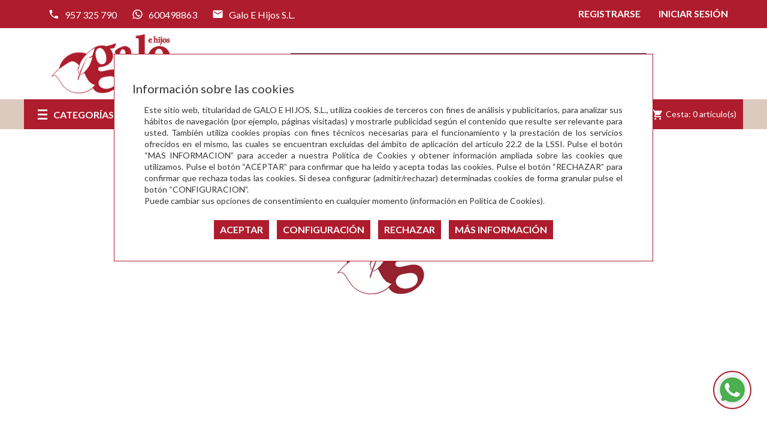

--- FILE ---
content_type: text/html; charset=utf-8
request_url: https://www.galoehijos.es/productos-hama
body_size: 22953
content:
<!DOCTYPE html>
<html lang="es">
<head><script>
		document.funcEvents = new Array();
		document.clearWLSEvents = function(){
			for (index in document.funcEvents){
				document.removeEventListener('WSLE', document.funcEvents[index]);
			}
			document.funcEvents = [];
		}
		document.triggerWLSEvent = function(){
			var event = new Event('WSLE'); document.dispatchEvent(event);
			document.clearWLSEvents();
		}
		var jsf693a518740c2b = EventTarget.prototype.addEventListener;
		EventTarget.prototype.addEventListener = function(type, fn, capture) {
			if (type == 'WSLE'){
				document.funcEvents.push(fn);
			}
			this.f = jsf693a518740c2b;
			this.f(type, fn, capture);
		}
		</script>
    <meta charset="UTF-8">
    <link rel="dns-prefetch" href="https://www.googletagmanager.com">
    <link rel="dns-prefetch" href="https://fonts.googleapis.com">
    <link rel="dns-prefetch" href="https://www.google-analytics.com">
    <link rel="dns-prefetch" href="https://fonts.gstatic.com">
    
    <!-- Idiomas disponibles en la web -->
    
<meta name="application-name" content="webstore">
    <title>Galo e Hijos</title>
    <meta name="language" content="es">
    <meta name="author" content="Arminet">
    <meta name="Copyright" content="Copyright ARMINET">
    <meta name="revisit-after" content="1 hour">
    <meta name="viewport" content="width=device-width, initial-scale=1, maximum-scale=1">
    <meta name="description" content="Venta y distribución MAYORISTA en el sector de librería, papelería, regalo, material escolar y de oficina, manualidades y bellas artes e informática">
    <meta name="keywords" content="Libros, libreria, juegos, juguetes, juegos didacticos, juguetes didacticos, libros Gijon, juegos Gijon, juquetes didacticos Gijon">
    <meta name="title" content="Galo e Hijos">
    <link rel="canonical" href="https://www.galoehijos.es/productos-hama">
    <style>
        *{font-family:"Lato",sans-serif}* a{color:#ae1c2d;text-decoration:none}body{height:100%;width:100%}.preloader{position:fixed;width:100%;height:100%;background-color:#fff;z-index:10000;left:0px;top:0px}.lds-ring{position:absolute;width:112px;height:112px;left:50%;top:50%;margin-left:-66px;margin-top:-66px;z-index:10000}.lds-ring div{box-sizing:border-box;display:block;position:absolute;width:100px;height:100px;margin:6px;border:10px solid #dbcabe;border-radius:50%;animation:lds-ring 1.2s cubic-bezier(0.5, 0, 0.5, 1) infinite;border-color:#dbcabe rgba(0,0,0,0) rgba(0,0,0,0) rgba(0,0,0,0)}.lds-ring div:nth-child(1){animation-delay:-0.45s}.lds-ring div:nth-child(1){animation-delay:-0.3s}.lds-ring div:nth-child(1){animation-delay:-0.15s}@keyframes lds-ring{0%{transform:rotate(0deg)}100%{transform:rotate(360deg)}}
    </style>
        <style>
        body{background:#000}.preloader{position:fixed;width:100%;height:100%;background-color:#fff;z-index:10000;left:0px;top:0px;text-align:center}.preloader .container{text-align:center;height:100%}.preloader .container .section{height:100%;width:100%}.preloader .container .section .lds-grid{display:inline-block;position:relative;width:64px;height:64px;margin-top:25%}.preloader .container .section .lds-grid div{position:absolute;width:13px;height:13px;border-radius:50%;background:#343433;animation:lds-grid 1.2s linear infinite}.preloader .container .section .lds-grid div:nth-child(1){top:6px;left:6px;animation-delay:0s}.preloader .container .section .lds-grid div:nth-child(2){top:6px;left:26px;animation-delay:-0.4s}.preloader .container .section .lds-grid div:nth-child(3){top:6px;left:45px;animation-delay:-0.8s}.preloader .container .section .lds-grid div:nth-child(4){top:26px;left:6px;animation-delay:-0.4s}.preloader .container .section .lds-grid div:nth-child(5){top:26px;left:26px;animation-delay:-0.8s}.preloader .container .section .lds-grid div:nth-child(6){top:26px;left:45px;animation-delay:-1.2s}.preloader .container .section .lds-grid div:nth-child(7){top:45px;left:6px;animation-delay:-0.8s}.preloader .container .section .lds-grid div:nth-child(8){top:45px;left:26px;animation-delay:-1.2s}.preloader .container .section .lds-grid div:nth-child(9){top:45px;left:45px;animation-delay:-1.6s}@keyframes lds-grid{0%,100%{opacity:1}50%{opacity:.5}}@media only screen and (max-width: 600px){.preloader .container section{min-width:350px}}
    </style>
        <script type="application/ld+json">
        {
            "@context": "http://schema.org",
            "@type": "WebSite",
            "url": "https://www.galoehijos.es/",
            "potentialAction": {
                "@type": "SearchAction",
                "target": "https://www.galoehijos.es/buscar/{search_term_string}",
                "query-input": "required name=search_term_string"
            }
        }
    </script>
    <!-- DATOS ESTRUCTURADOS EMPRESA -->
    <script type='application/ld+json' id="microdata-localbusiness-script">
        {
            "@context": "http://www.schema.org",
            "@type": "LocalBusiness",
            "name": "Galo E Hijos S.L.",
            "url": "https://www.galoehijos.es/",
            "sameAs": [
                "https://www.galoehijos.es/"
            ],
            "priceRange": "€€",
            "description": "Venta y distribución MAYORISTA en el sector de librería, papelería, regalo, material escolar y de oficina, manualidades y bellas artes e informática",
            "telephone": "957 325 790",
            "logo": "https://www.galoehijos.es/upload/img//logotipos/logo_completo.png",
            "image": "https://www.galoehijos.es/upload/img//logotipos/logo_completo.png",
            "address": {
                "@type": "PostalAddress",
                "streetAddress": "C/ Pol Las Quemadas, Parc, 114 C ",
                "addressLocality": "Córdoba",
                "addressRegion": "Córdoba",
                "postalCode": "14014",
                "addressCountry": "ES"

            },
            "geo": {
                "@type": "GeoCoordinates",
                "latitude": "0",
                "longitude": "0"
            },
            "hasMap": "",
            "openingHours": "",
            "contactPoint": {
                "@type": "ContactPoint",
                "contactType": "Customer Service",
                "telephone": "957 325 790"
            }
        }
    </script>
    <!-- DATOS ESTRUCTURADOS EMPRESA -->
        <link rel="shortcut icon" href="https://www.galoehijos.es/favicon.ico">
    <link rel="icon" href="https://www.galoehijos.es/favicon.ico">
    <link rel="apple-touch-icon" sizes="57x57" href="https://www.galoehijos.es/favicon/apple-icon-57x57.png">
    <link rel="apple-touch-icon" sizes="60x60" href="https://www.galoehijos.es/favicon/apple-icon-60x60.png">
    <link rel="apple-touch-icon" sizes="72x72" href="https://www.galoehijos.es/favicon/apple-icon-72x72.png">
    <link rel="apple-touch-icon" sizes="76x76" href="https://www.galoehijos.es/favicon/apple-icon-76x76.png">
    <link rel="apple-touch-icon" sizes="114x114" href="https://www.galoehijos.es/favicon/apple-icon-114x114.png">
    <link rel="apple-touch-icon" sizes="120x120" href="https://www.galoehijos.es/favicon/apple-icon-120x120.png">
    <link rel="apple-touch-icon" sizes="144x144" href="https://www.galoehijos.es/favicon/apple-icon-144x144.png">
    <link rel="apple-touch-icon" sizes="152x152" href="https://www.galoehijos.es/favicon/apple-icon-152x152.png">
    <link rel="apple-touch-icon" sizes="180x180" href="https://www.galoehijos.es/favicon/apple-icon-180x180.png">
    <link rel="icon" type="image/png" sizes="192x192" href="https://www.galoehijos.es/themes/galo/html_files/favicon/android-icon-192x192.png">
    <link rel="icon" type="image/png" sizes="32x32" href="https://www.galoehijos.es/themes/galo/html_files/favicon/favicon-32x32.png">
    <link rel="icon" type="image/png" sizes="96x96" href="https://www.galoehijos.es/themes/galo/html_files/favicon/favicon-96x96.png">
    <link rel="icon" type="image/png" sizes="16x16" href="https://www.galoehijos.es/themes/galo/html_files/favicon/favicon-16x16.png">
    <link rel="manifest" href="https://www.galoehijos.es/themes/galo/html_files/favicon/manifest.json">
    <meta name="msapplication-TileColor" content="#4666a0">
    <meta name="msapplication-TileImage" content="https://www.galoehijos.es/favicon/ms-icon-144x144.png">
    <meta name="theme-color" content="#ffffff">
        <meta property="og:title" content="Galo e Hijos">
        <meta property="og:description" content="Venta y distribución MAYORISTA en el sector de librería, papelería, regalo, material escolar y de oficina, manualidades y bellas artes e informática">
    <meta property="og:url" content="https://www.galoehijos.es/productos-hama">
        <meta property="og:site_name" content="https://www.galoehijos.es/">
    </head><body>
    				<div data-update="cookies_policy" data-configuration="[base64]">
				<div class="fondo-espacio-cookies" style="display:block;" data-nosnippet="data-nosnippet">
	<div class="espacio-cookies">
		<div class="espacio-cookies-scroll">
			<div class="informacion-general-cookies">
				<h4>Información sobre las cookies</h4>
				<div class="texto">
					Este sitio web, titularidad de GALO E HIJOS, S.L., utiliza cookies de terceros con fines de análisis y publicitarios, para analizar sus hábitos de navegación (por ejemplo, páginas visitadas) y mostrarle publicidad según el contenido que resulte ser relevante para usted. También utiliza cookies propias con fines técnicos necesarias para el funcionamiento y la prestación de los servicios ofrecidos en el mismo, las cuales se encuentran excluidas del ámbito de aplicación del artículo 22.2 de la LSSI. Pulse el botón “MAS INFORMACION” para acceder a nuestra Política de Cookies y obtener información ampliada sobre las cookies que utilizamos. Pulse el botón “ACEPTAR” para confirmar que ha leído y acepta todas las cookies. Pulse el botón “RECHAZAR” para confirmar que rechaza todas las cookies. Si desea configurar (admitir/rechazar) determinadas cookies de forma granular pulse el botón “CONFIGURACION”.
				</div>
				<div class="texto">
					Puede cambiar sus opciones de consentimiento en cualquier momento (información en Política de Cookies).
				</div>
			</div>
			
			
			<div class="capa_boton">
				<button class="aceptarGuardarCookies boton">
						ACEPTAR				</button>
				<button class="GOTO_configuracion_cookies boton">
						CONFIGURACIÓN				</button>
				<button class="rechazarGuardarCookies boton">
						RECHAZAR				</button>
				<button class="GOTO_cookies boton">
						MÁS INFORMACIÓN				</button>
			</div>
		</div>
				<script type="text/javascript" id="script_1">
			document.addEventListener('WSLE', function(event) {
				//Localizamos el check:
				//var elementObjetive = getLastHtmlObject('script_1');
				//var cookieCheck = elementObjetive.find('#check_tipo_cookie_no_imprescindible');
				var botonAceptar = $('.aceptarGuardarCookies');
				botonAceptar.on('click', function(event) {
					var data = {};
						//El usuario ha aceptado las cookies, tenemos que indicar a la sesión que así es para que lo tenga en cuenta en la siguiente carga:
						data._COOKIES_ACCEPTED = true;
										p_wsz75i20('Sesion', 'set', data, '').then((data) =>{
						//console.log(data)
						//Cerramos la capa de aviso de las cookies
						$('.fondo-espacio-cookies').hide();
					});
				});
				var botonRechazar = $('.rechazarGuardarCookies');
				botonRechazar.on('click', function(event) {
					var data = {};
						//El usuario NO ha aceptado las cookies, tenemos que indicar a la sesión que así es para que lo tenga en cuenta en la siguiente carga
						data._COOKIES_ACCEPTED = false;
										p_wsz75i20('Sesion', 'set', data, '').then((data) =>{
						//console.log(data)
						//Cerramos la capa de aviso de las cookies
						$('.fondo-espacio-cookies').hide();
					});
				});
				var goToConfiguracionCookies = $('.GOTO_configuracion_cookies');
				goToConfiguracionCookies.on('click', function(event) {
					var data = {};
						//El usuario NO ha aceptado las cookies, tenemos que indicar a la sesión que así es para que lo tenga en cuenta en la siguiente carga
						data._COOKIES_ACCEPTED = false;
										p_wsz75i20('Sesion', 'set', data, '').then((data) =>{
						//console.log(data)
						//Cerramos la capa de aviso de las cookies
						$('.fondo-espacio-cookies').hide();
						window.location.href = "https://www.galoehijos.es/configuracion_cookies";
					});
				});
				var goToCookies = $('.GOTO_cookies');
				goToCookies.on('click', function(event) {
					var data = {};
						//El usuario NO ha aceptado las cookies, tenemos que indicar a la sesión que así es para que lo tenga en cuenta en la siguiente carga
						data._COOKIES_ACCEPTED = false;
										p_wsz75i20('Sesion', 'set', data, '').then((data) =>{
						//console.log(data)
						//Cerramos la capa de aviso de las cookies
						$('.fondo-espacio-cookies').hide();
						window.location.href = "https://www.galoehijos.es/cookies";
					});
				});
			});
		</script>
	</div>
</div>
				</div>
				<div data-update="admin" data-configuration="YTozOntzOjY6IndpZGdldCI7czo1OiJhZG1pbiI7czo4OiJmdW5jdGlvbiI7YToyOntzOjEyOiJ0ZW1wbGF0ZUZpbGUiO3M6OToiYWRtaW4ucGhwIjtzOjExOiJkYXRhX3VwZGF0ZSI7czo1OiJhZG1pbiI7fXM6ODoib3BjaW9uZXMiO047fQ==">
								</div>
<div class="preloader">
	<div class="container" style="margin-left: 0px;margin-right: 0px;width: 100%">
		<div class="section">
			<div class="lds-grid"><div></div><div></div><div></div><div></div><div></div><div></div><div></div><div></div><div></div></div>
		</div>
	</div>
</div>
<header>
    <nav class="nav">
        <div class="container">
            <div class="nav_info col-md-6 col-sm-6 col-xs-8">
                                    <a href="tel:+34957325790" class="telefono" title="El teléfono de empresa es 957 325 790">
                        <i class="mdi mdi-phone"> </i><span>957 325 790</span>
                    </a>
                                    <a href="https://wa.me/34600498863" class="telefono" title="Mandar WhatsApp al 600498863">
                        <i class="mdi mdi-whatsapp"> </i><span>600498863</span>
                    </a>
                                <a href="mailto:pedidos@galoehijos.es" class="email  hidden-xs" title="El email de empresa es pedidos@galoehijos.es">
                    <i class="mdi mdi-email"> </i><span>Galo E Hijos S.L.</span>
                </a>
                <div class="nav_redes_sociales">
                    <div class="redes_sociales">
                                            </div>
                </div>
            </div>
            <div class="nav_info_usuario col-md-6 col-sm-6 col-xs-4">                 <ul id="header_links">
    <li><a href="https://www.galoehijos.es/acceso" class="account" title="Botón para acceder al inicio de sesión de la web">Iniciar Sesión</a></li>
    <li><a href="https://www.galoehijos.es/registro" title="Botón para acceder al registro de la web" class="hidden-xs">Registrarse</a></li>
</ul>            </div>
        </div>
    </nav>
    <div class="busquedaCesta">
        <div class="container">
            <div class="row">
                <div id="header_logo" class="col-xs-12 col-sm-4 col-md-3">
		<a href="/" title="Logotipo Galo e Hijos" target="_self">
			<img class="logo img-responsive" data-src="https://www.galoehijos.es/upload/img//logotipos/logo_completo.png" alt="Logotipo Galo e Hijos" id="693a518740672"  src="https://www.galoehijos.es/themes/galo/html_files/images/loading.gif"><noscript><img class="logo img-responsive" src="https://www.galoehijos.es/upload/img//logotipos/logo_completo.png" alt="Logotipo Galo e Hijos" id="693a518740673"></noscript>
		</a>
	</div>				                <div id="sticky_top" class="col-xs-12 col-sm-8 col-md-9" style="margin-top: 41.5px; right: auto;">
                    <button type="button" class="boton" data-toggle="collapse" data-target="#search_block_top"><i class="mdi mdi-magnify"></i></button>
                    <div id="search_block_top" class="collapse">
                        <div class="field-search">
                                    <div class="buscador_simpleV2">
                    <form method="post" action="https://www.galoehijos.es/buscar" id="searchbox">
        <div class="input-group-btn search_filter title_font">
        <a href="https://www.galoehijos.es/busqueda_avanzada" title="Ir a la búsqueda avanzada." class="b_avanzada" id="category_filter"><span>Búsqueda avanzada</span></a>
    </div>
    <input class="search_query ac_input" type="text" id="search_query_top" name="txt_busqueda" value="" placeholder="Autor, Título, Editorial" autocomplete="off">
    <button type="submit" name="submit_search" title="Haz clic en este botón para realizar la búsqueda." class="boton button-search">
        <i class="mdi mdi-magnify"></i>
    </button>
</form>
<script id="script_9f1fim">
    document.addEventListener('WSLE', function(event) {
        var form = getLastHtmlObject('script_9f1fim');
        $(form).on('submit', function(event){
            //Si el formulario de búsqueda no cotiene nada, no avanzamos:
            if(form.find('#search_query_top').val() == ''){
                event.preventDefault();
                form.find('#search_query_top').focus();
            }
        });
    });
</script>        </div>
        
                            </div>
                    </div>

                </div>
            </div>
        </div>
    </div>
    <div id="contenedorNav">
        <nav class="main-navigation">
            <div class="container">
                <div class="row">
                    <div class="megamenu col-md-3 col-sm-4 col-xs-6 dropdown">
	<div class="v-megamenu-container collapsed" data-toggle="collapse" role="main" data-target="#menuHamburguesa" aria-expanded="false">
		<div class="v-megamenu-title"> 
			<i class="icon-align-justify"></i><h3>Categorías</h3>
		</div>
	</div>
	<div class="v-megamenu collapse" id="menuHamburguesa" >
                <ul>
			                <li class="nivel_1 v-megamenuitem hasChildren">
        <a class="menu-title" href="https://www.galoehijos.es/campa%c3%b1a-agendas--tacos--dietarios--calendarios--2026" title="Campaña AGENDAS  TACOS  DIETARIOS  CALENDARIOS  2026" ><span class="item-icon">Campaña AGENDAS  TACOS  DIETARIOS  CALENDARIOS  2026</span></a>
                <span id="opener877" class="opener collapsed" role="navigation" data-toggle="collapse" data-target="#esca877" aria-expanded="false"></span>
                    
                <div id="esca877" role="navigation" class="submenu dd-section full-width fmsid1 clearfix collapse" aria-expanded="false" >
        <div class="sections-contaier">
            <div class="v-main-section full-width">
                <div class="section-indent">
                    <ul class="v-main-section-links">
                            <li class="columna">
        <a class="menu-item-title" href="https://www.galoehijos.es/tacos-dietarios-y-calendarios-2026" title="Tacos Dietarios y Calendarios 2026">Tacos Dietarios y Calendarios 2026</a>
              
        
    </li>
    				   
			    <li class="columna">
        <a class="menu-item-title" href="https://www.galoehijos.es/agendas-dohe-2026" title="Agendas Dohe 2026">Agendas Dohe 2026</a>
              
        
    </li>
    				   
			    <li class="columna">
        <a class="menu-item-title" href="https://www.galoehijos.es/agenda-ingraf-2026" title="Agenda INGRAF 2026">Agenda INGRAF 2026</a>
              
        
    </li>
    				   
			    <li class="columna">
        <a class="menu-item-title" href="https://www.galoehijos.es/agenda-didex" title="Agenda Didex">Agenda Didex</a>
              
        
    </li>
    				   
			    <li class="columna">
        <a class="menu-item-title" href="https://www.galoehijos.es/agendas-miquelrius-2026" title="Agendas MiquelRius 2026">Agendas MiquelRius 2026</a>
              
        
    </li>
    				   
			
                    </ul>
                </div>
            </div>
        </div>
    </div>
    
    </li>
    				   
			    <li class="nivel_1 v-megamenuitem ">
        <a class="menu-title" href="https://www.galoehijos.es/novedades" title="NOVEDADES" ><span class="item-icon">NOVEDADES</span></a>
                
        
    </li>
    				   
			    <li class="nivel_1 v-megamenuitem ">
        <a class="menu-title" href="https://www.galoehijos.es/novedad-alpino" title="NOVEDAD ALPINO" ><span class="item-icon">NOVEDAD ALPINO</span></a>
                
        
    </li>
    				   
			    <li class="nivel_1 v-megamenuitem ">
        <a class="menu-title" href="https://www.galoehijos.es/novedades-staedtler" title="NOVEDADES STAEDTLER" ><span class="item-icon">NOVEDADES STAEDTLER</span></a>
                
        
    </li>
    				   
			    <li class="nivel_1 v-megamenuitem hasChildren">
        <a class="menu-title" href="https://www.galoehijos.es/art.-papeleria-%2c-escolar-%2c-oficina" title="ART. PAPELERÍA , ESCOLAR , OFICINA" ><span class="item-icon">ART. PAPELERÍA , ESCOLAR , OFICINA</span></a>
                <span id="opener600" class="opener collapsed" role="navigation" data-toggle="collapse" data-target="#esca600" aria-expanded="false"></span>
                    
                <div id="esca600" role="navigation" class="submenu dd-section full-width fmsid1 clearfix collapse" aria-expanded="false" >
        <div class="sections-contaier">
            <div class="v-main-section full-width">
                <div class="section-indent">
                    <ul class="v-main-section-links">
                            <li class="columna">
        <a class="menu-item-title" href="https://www.galoehijos.es/art.-general" title="ART. GENERAL">ART. GENERAL</a>
                    <span id="opener103" class="opener collapsed" role="navigation" data-toggle="collapse" data-target="#esca103" aria-expanded="false"></span>
                  
                <ul id="esca103" class = "v-main-section-sublinks dd-section level_0 collapse" aria-expanded="false" >
        <li class = "columnaN3"><a class = "menu-item-title" href = "https://www.galoehijos.es/cintas-adhesivas" title="Cintas Adhesivas">Cintas Adhesivas</a> 
                <span id="opener138" class="opener collapsed" data-toggle="collapse" data-target="#esca138" aria-expanded="false"></span>
                    <ul id="esca138" class = "v-main-section-sublinks dd-section level_0 level4 collapse" aria-expanded="false" >
    <li class = "columnaN4"><a class = "menu-item-title" href = "https://www.galoehijos.es/cinta-adhesiva" title="Cinta Adhesiva">Cinta Adhesiva</a></li>
    				   
			    <li class = "columnaN4"><a class = "menu-item-title" href = "https://www.galoehijos.es/portarrollos" title="Portarrollos">Portarrollos</a></li>
    				   
			
</ul>

</li>
    				   
			    <li class = "columnaN3"><a class = "menu-item-title" href = "https://www.galoehijos.es/pegamentos-y-colas" title="Pegamentos y Colas">Pegamentos y Colas</a> 
                <span id="opener139" class="opener collapsed" data-toggle="collapse" data-target="#esca139" aria-expanded="false"></span>
                    <ul id="esca139" class = "v-main-section-sublinks dd-section level_0 level4 collapse" aria-expanded="false" >
    <li class = "columnaN4"><a class = "menu-item-title" href = "https://www.galoehijos.es/peg.-universal" title="Peg. Universal">Peg. Universal</a></li>
    				   
			    <li class = "columnaN4"><a class = "menu-item-title" href = "https://www.galoehijos.es/peg.-barra" title="Peg. Barra">Peg. Barra</a></li>
    				   
			    <li class = "columnaN4"><a class = "menu-item-title" href = "https://www.galoehijos.es/peg.-instantaneo" title="Peg. Instantaneo">Peg. Instantaneo</a></li>
    				   
			    <li class = "columnaN4"><a class = "menu-item-title" href = "https://www.galoehijos.es/peg.-spray" title="Peg. Spray">Peg. Spray</a></li>
    				   
			    <li class = "columnaN4"><a class = "menu-item-title" href = "https://www.galoehijos.es/colas-escolar" title="Colas Escolar">Colas Escolar</a></li>
    				   
			    <li class = "columnaN4"><a class = "menu-item-title" href = "https://www.galoehijos.es/masilla-adh." title="Masilla adh.">Masilla adh.</a></li>
    				   
			
</ul>

</li>
    				   
			    <li class = "columnaN3"><a class = "menu-item-title" href = "https://www.galoehijos.es/tijeras-y-cutter" title="Tijeras y Cutter">Tijeras y Cutter</a> 
                <span id="opener140" class="opener collapsed" data-toggle="collapse" data-target="#esca140" aria-expanded="false"></span>
                    <ul id="esca140" class = "v-main-section-sublinks dd-section level_0 level4 collapse" aria-expanded="false" >
    <li class = "columnaN4"><a class = "menu-item-title" href = "https://www.galoehijos.es/tij.-escolar" title="Tij. Escolar">Tij. Escolar</a></li>
    				   
			    <li class = "columnaN4"><a class = "menu-item-title" href = "https://www.galoehijos.es/tij.-oficina" title="Tij. Oficina">Tij. Oficina</a></li>
    				   
			    <li class = "columnaN4"><a class = "menu-item-title" href = "https://www.galoehijos.es/cutter" title="Cutter">Cutter</a></li>
    				   
			
</ul>

</li>
    				   
			    <li class = "columnaN3"><a class = "menu-item-title" href = "https://www.galoehijos.es/grapadoras" title="Grapadoras">Grapadoras</a> 
                <span id="opener141" class="opener collapsed" data-toggle="collapse" data-target="#esca141" aria-expanded="false"></span>
                    <ul id="esca141" class = "v-main-section-sublinks dd-section level_0 level4 collapse" aria-expanded="false" >
    <li class = "columnaN4"><a class = "menu-item-title" href = "https://www.galoehijos.es/bolsillo" title="Bolsillo">Bolsillo</a></li>
    				   
			    <li class = "columnaN4"><a class = "menu-item-title" href = "https://www.galoehijos.es/sobremesa" title="Sobremesa">Sobremesa</a></li>
    				   
			    <li class = "columnaN4"><a class = "menu-item-title" href = "https://www.galoehijos.es/tenazas-y--clavadoras" title="Tenazas y  Clavadoras">Tenazas y  Clavadoras</a></li>
    				   
			    <li class = "columnaN4"><a class = "menu-item-title" href = "https://www.galoehijos.es/electricas" title="Electricas">Electricas</a></li>
    				   
			    <li class = "columnaN4"><a class = "menu-item-title" href = "https://www.galoehijos.es/grapas-y-extragrapas" title="Grapas y Extragrapas">Grapas y Extragrapas</a></li>
    				   
			    <li class = "columnaN4"><a class = "menu-item-title" href = "https://www.galoehijos.es/grapadoras-de-gran-capacidad" title="Grapadoras de gran capacidad">Grapadoras de gran capacidad</a></li>
    				   
			
</ul>

</li>
    				   
			    <li class = "columnaN3"><a class = "menu-item-title" href = "https://www.galoehijos.es/taladros" title="Taladros">Taladros</a> 
                <span id="opener142" class="opener collapsed" data-toggle="collapse" data-target="#esca142" aria-expanded="false"></span>
                    <ul id="esca142" class = "v-main-section-sublinks dd-section level_0 level4 collapse" aria-expanded="false" >
    <li class = "columnaN4"><a class = "menu-item-title" href = "https://www.galoehijos.es/1-agujero" title="1 Agujero">1 Agujero</a></li>
    				   
			    <li class = "columnaN4"><a class = "menu-item-title" href = "https://www.galoehijos.es/2-agujeros" title="2 Agujeros">2 Agujeros</a></li>
    				   
			    <li class = "columnaN4"><a class = "menu-item-title" href = "https://www.galoehijos.es/4-agujeros" title="4 Agujeros">4 Agujeros</a></li>
    				   
			    <li class = "columnaN4"><a class = "menu-item-title" href = "https://www.galoehijos.es/gran-capacidad" title="Gran capacidad">Gran capacidad</a></li>
    				   
			
</ul>

</li>
    				   
			    <li class = "columnaN3"><a class = "menu-item-title" href = "https://www.galoehijos.es/sujecion" title="Sujecion">Sujecion</a> 
                <span id="opener143" class="opener collapsed" data-toggle="collapse" data-target="#esca143" aria-expanded="false"></span>
                    <ul id="esca143" class = "v-main-section-sublinks dd-section level_0 level4 collapse" aria-expanded="false" >
    <li class = "columnaN4"><a class = "menu-item-title" href = "https://www.galoehijos.es/clips" title="Clips">Clips</a></li>
    				   
			    <li class = "columnaN4"><a class = "menu-item-title" href = "https://www.galoehijos.es/chinchetas" title="Chinchetas">Chinchetas</a></li>
    				   
			    <li class = "columnaN4"><a class = "menu-item-title" href = "https://www.galoehijos.es/anillas" title="Anillas">Anillas</a></li>
    				   
			    <li class = "columnaN4"><a class = "menu-item-title" href = "https://www.galoehijos.es/fastener" title="Fastener">Fastener</a></li>
    				   
			    <li class = "columnaN4"><a class = "menu-item-title" href = "https://www.galoehijos.es/gomas-elasticas" title="Gomas Elasticas">Gomas Elasticas</a></li>
    				   
			    <li class = "columnaN4"><a class = "menu-item-title" href = "https://www.galoehijos.es/pinzas" title="Pinzas">Pinzas</a></li>
    				   
			    <li class = "columnaN4"><a class = "menu-item-title" href = "https://www.galoehijos.es/encuadernadores" title="Encuadernadores">Encuadernadores</a></li>
    				   
			
</ul>

</li>
    				   
			    <li class = "columnaN3"><a class = "menu-item-title" href = "https://www.galoehijos.es/reglas" title="Reglas">Reglas</a> 
                <span id="opener144" class="opener collapsed" data-toggle="collapse" data-target="#esca144" aria-expanded="false"></span>
                    <ul id="esca144" class = "v-main-section-sublinks dd-section level_0 level4 collapse" aria-expanded="false" >
    <li class = "columnaN4"><a class = "menu-item-title" href = "https://www.galoehijos.es/reglas" title="Reglas">Reglas</a></li>
    				   
			    <li class = "columnaN4"><a class = "menu-item-title" href = "https://www.galoehijos.es/cartabon" title="Cartabon">Cartabon</a></li>
    				   
			    <li class = "columnaN4"><a class = "menu-item-title" href = "https://www.galoehijos.es/escuadra" title="Escuadra">Escuadra</a></li>
    				   
			    <li class = "columnaN4"><a class = "menu-item-title" href = "https://www.galoehijos.es/escalimetros-y-semicirculos" title="Escalimetros y Semicirculos">Escalimetros y Semicirculos</a></li>
    				   
			
</ul>

</li>
    				   
			    <li class = "columnaN3"><a class = "menu-item-title" href = "https://www.galoehijos.es/bandejas-y--papeleras" title="Bandejas y  Papeleras">Bandejas y  Papeleras</a> 
                <span id="opener145" class="opener collapsed" data-toggle="collapse" data-target="#esca145" aria-expanded="false"></span>
                    <ul id="esca145" class = "v-main-section-sublinks dd-section level_0 level4 collapse" aria-expanded="false" >
    <li class = "columnaN4"><a class = "menu-item-title" href = "https://www.galoehijos.es/bandejas-y-revisteros" title="Bandejas y Revisteros">Bandejas y Revisteros</a></li>
    				   
			    <li class = "columnaN4"><a class = "menu-item-title" href = "https://www.galoehijos.es/papeleras" title="Papeleras">Papeleras</a></li>
    				   
			    <li class = "columnaN4"><a class = "menu-item-title" href = "https://www.galoehijos.es/cubiletes-y-organizadores" title="Cubiletes y Organizadores">Cubiletes y Organizadores</a></li>
    				   
			
</ul>

</li>
    				   
			    <li class = "columnaN3"><a class = "menu-item-title" href = "https://www.galoehijos.es/varios.1" title="Varios.1">Varios.1</a> 
        
</li>
    				   
			
    </ul>
    
    </li>
    				   
			    <li class="columna">
        <a class="menu-item-title" href="https://www.galoehijos.es/material-escolar" title="MATERIAL ESCOLAR">MATERIAL ESCOLAR</a>
                    <span id="opener109" class="opener collapsed" role="navigation" data-toggle="collapse" data-target="#esca109" aria-expanded="false"></span>
                  
                <ul id="esca109" class = "v-main-section-sublinks dd-section level_0 collapse" aria-expanded="false" >
        <li class = "columnaN3"><a class = "menu-item-title" href = "https://www.galoehijos.es/rotuladortes-col" title="Rotuladortes Col">Rotuladortes Col</a> 
                <span id="opener277" class="opener collapsed" data-toggle="collapse" data-target="#esca277" aria-expanded="false"></span>
                    <ul id="esca277" class = "v-main-section-sublinks dd-section level_0 level4 collapse" aria-expanded="false" >
    <li class = "columnaN4"><a class = "menu-item-title" href = "https://www.galoehijos.es/punta-normal" title="Punta normal">Punta normal</a></li>
    				   
			    <li class = "columnaN4"><a class = "menu-item-title" href = "https://www.galoehijos.es/punta-gruesa" title="Punta gruesa">Punta gruesa</a></li>
    				   
			
</ul>

</li>
    				   
			    <li class = "columnaN3"><a class = "menu-item-title" href = "https://www.galoehijos.es/ceras-col." title="Ceras Col.">Ceras Col.</a> 
                <span id="opener278" class="opener collapsed" data-toggle="collapse" data-target="#esca278" aria-expanded="false"></span>
                    <ul id="esca278" class = "v-main-section-sublinks dd-section level_0 level4 collapse" aria-expanded="false" >
    <li class = "columnaN4"><a class = "menu-item-title" href = "https://www.galoehijos.es/ceras-duras" title="Ceras duras">Ceras duras</a></li>
    				   
			    <li class = "columnaN4"><a class = "menu-item-title" href = "https://www.galoehijos.es/ceras-blandas" title="Ceras blandas">Ceras blandas</a></li>
    				   
			    <li class = "columnaN4"><a class = "menu-item-title" href = "https://www.galoehijos.es/ceras-duras-monocolor" title="Ceras duras Monocolor">Ceras duras Monocolor</a></li>
    				   
			    <li class = "columnaN4"><a class = "menu-item-title" href = "https://www.galoehijos.es/ceras-blandas-monocolor" title="Ceras blandas Monocolor">Ceras blandas Monocolor</a></li>
    				   
			
</ul>

</li>
    				   
			    <li class = "columnaN3"><a class = "menu-item-title" href = "https://www.galoehijos.es/lapices-col" title="Lapices Col">Lapices Col</a> 
                <span id="opener279" class="opener collapsed" data-toggle="collapse" data-target="#esca279" aria-expanded="false"></span>
                    <ul id="esca279" class = "v-main-section-sublinks dd-section level_0 level4 collapse" aria-expanded="false" >
    <li class = "columnaN4"><a class = "menu-item-title" href = "https://www.galoehijos.es/lapices-finos" title="Lapices Finos">Lapices Finos</a></li>
    				   
			    <li class = "columnaN4"><a class = "menu-item-title" href = "https://www.galoehijos.es/lapices-gruesos" title="Lapices Gruesos">Lapices Gruesos</a></li>
    				   
			    <li class = "columnaN4"><a class = "menu-item-title" href = "https://www.galoehijos.es/lapices-acuarebles" title="Lapices Acuarebles">Lapices Acuarebles</a></li>
    				   
			
</ul>

</li>
    				   
			    <li class = "columnaN3"><a class = "menu-item-title" href = "https://www.galoehijos.es/compases" title="Compases">Compases</a> 
                <span id="opener280" class="opener collapsed" data-toggle="collapse" data-target="#esca280" aria-expanded="false"></span>
                    <ul id="esca280" class = "v-main-section-sublinks dd-section level_0 level4 collapse" aria-expanded="false" >
    <li class = "columnaN4"><a class = "menu-item-title" href = "https://www.galoehijos.es/normales" title="Normales">Normales</a></li>
    				   
			    <li class = "columnaN4"><a class = "menu-item-title" href = "https://www.galoehijos.es/precision" title="Precision">Precision</a></li>
    				   
			
</ul>

</li>
    				   
			    <li class = "columnaN3"><a class = "menu-item-title" href = "https://www.galoehijos.es/temperas" title="Temperas">Temperas</a> 
                <span id="opener281" class="opener collapsed" data-toggle="collapse" data-target="#esca281" aria-expanded="false"></span>
                    <ul id="esca281" class = "v-main-section-sublinks dd-section level_0 level4 collapse" aria-expanded="false" >
    <li class = "columnaN4"><a class = "menu-item-title" href = "https://www.galoehijos.es/escolar-temperas" title="Escolar Temperas">Escolar Temperas</a></li>
    				   
			    <li class = "columnaN4"><a class = "menu-item-title" href = "https://www.galoehijos.es/liquida" title="Liquida">Liquida</a></li>
    				   
			    <li class = "columnaN4"><a class = "menu-item-title" href = "https://www.galoehijos.es/solida" title="Solida">Solida</a></li>
    				   
			    <li class = "columnaN4"><a class = "menu-item-title" href = "https://www.galoehijos.es/pinceles" title="Pinceles">Pinceles</a></li>
    				   
			    <li class = "columnaN4"><a class = "menu-item-title" href = "https://www.galoehijos.es/acuarelas" title="Acuarelas">Acuarelas</a></li>
    				   
			    <li class = "columnaN4"><a class = "menu-item-title" href = "https://www.galoehijos.es/pintura-dedos" title="Pintura Dedos">Pintura Dedos</a></li>
    				   
			
</ul>

</li>
    				   
			    <li class = "columnaN3"><a class = "menu-item-title" href = "https://www.galoehijos.es/pizarras-y-complementos" title="Pizarras y complementos">Pizarras y complementos</a> 
                <span id="opener282" class="opener collapsed" data-toggle="collapse" data-target="#esca282" aria-expanded="false"></span>
                    <ul id="esca282" class = "v-main-section-sublinks dd-section level_0 level4 collapse" aria-expanded="false" >
    <li class = "columnaN4"><a class = "menu-item-title" href = "https://www.galoehijos.es/verde" title="Verde">Verde</a></li>
    				   
			    <li class = "columnaN4"><a class = "menu-item-title" href = "https://www.galoehijos.es/blanca" title="Blanca">Blanca</a></li>
    				   
			    <li class = "columnaN4"><a class = "menu-item-title" href = "https://www.galoehijos.es/corcho" title="Corcho">Corcho</a></li>
    				   
			    <li class = "columnaN4"><a class = "menu-item-title" href = "https://www.galoehijos.es/tizas-y-borradores" title="Tizas y Borradores">Tizas y Borradores</a></li>
    				   
			
</ul>

</li>
    				   
			    <li class = "columnaN3"><a class = "menu-item-title" href = "https://www.galoehijos.es/plastilina-y-arcilla" title="Plastilina y Arcilla">Plastilina y Arcilla</a> 
                <span id="opener283" class="opener collapsed" data-toggle="collapse" data-target="#esca283" aria-expanded="false"></span>
                    <ul id="esca283" class = "v-main-section-sublinks dd-section level_0 level4 collapse" aria-expanded="false" >
    <li class = "columnaN4"><a class = "menu-item-title" href = "https://www.galoehijos.es/plastilinas" title="Plastilinas">Plastilinas</a></li>
    				   
			    <li class = "columnaN4"><a class = "menu-item-title" href = "https://www.galoehijos.es/pasta-%2c-arcillas" title="Pasta , Arcillas">Pasta , Arcillas</a></li>
    				   
			    <li class = "columnaN4"><a class = "menu-item-title" href = "https://www.galoehijos.es/accesorios-plastilina-arcilla" title="Accesorios Plastilina Arcilla">Accesorios Plastilina Arcilla</a></li>
    				   
			
</ul>

</li>
    				   
			    <li class = "columnaN3"><a class = "menu-item-title" href = "https://www.galoehijos.es/cartulinas" title="Cartulinas">Cartulinas</a> 
                <span id="opener284" class="opener collapsed" data-toggle="collapse" data-target="#esca284" aria-expanded="false"></span>
                    <ul id="esca284" class = "v-main-section-sublinks dd-section level_0 level4 collapse" aria-expanded="false" >
    <li class = "columnaN4"><a class = "menu-item-title" href = "https://www.galoehijos.es/a4" title="A4">A4</a></li>
    				   
			    <li class = "columnaN4"><a class = "menu-item-title" href = "https://www.galoehijos.es/a3" title="A3">A3</a></li>
    				   
			    <li class = "columnaN4"><a class = "menu-item-title" href = "https://www.galoehijos.es/a2--50x70" title="A2  50x70">A2  50x70</a></li>
    				   
			
</ul>

</li>
    				   
			    <li class = "columnaN3"><a class = "menu-item-title" href = "https://www.galoehijos.es/goma-eva" title="Goma Eva">Goma Eva</a> 
                <span id="opener285" class="opener collapsed" data-toggle="collapse" data-target="#esca285" aria-expanded="false"></span>
                    <ul id="esca285" class = "v-main-section-sublinks dd-section level_0 level4 collapse" aria-expanded="false" >
    <li class = "columnaN4"><a class = "menu-item-title" href = "https://www.galoehijos.es/complementos-goma-eva" title="Complementos Goma Eva">Complementos Goma Eva</a></li>
    				   
			    <li class = "columnaN4"><a class = "menu-item-title" href = "https://www.galoehijos.es/goma-eva-normal-2mm" title="Goma Eva Normal 2mm">Goma Eva Normal 2mm</a></li>
    				   
			    <li class = "columnaN4"><a class = "menu-item-title" href = "https://www.galoehijos.es/goma-eva-purpurina" title="Goma eva Purpurina">Goma eva Purpurina</a></li>
    				   
			
</ul>

</li>
    				   
			    <li class = "columnaN3"><a class = "menu-item-title" href = "https://www.galoehijos.es/mapas-mudos" title="Mapas mudos">Mapas mudos</a> 
        
</li>
    				   
			    <li class = "columnaN3"><a class = "menu-item-title" href = "https://www.galoehijos.es/varios.2" title="Varios.2">Varios.2</a> 
        
</li>
    				   
			
    </ul>
    
    </li>
    				   
			    <li class="columna">
        <a class="menu-item-title" href="https://www.galoehijos.es/escritura-%2c-correccion" title="ESCRITURA , CORRECCION">ESCRITURA , CORRECCION</a>
                    <span id="opener107" class="opener collapsed" role="navigation" data-toggle="collapse" data-target="#esca107" aria-expanded="false"></span>
                  
                <ul id="esca107" class = "v-main-section-sublinks dd-section level_0 collapse" aria-expanded="false" >
        <li class = "columnaN3"><a class = "menu-item-title" href = "https://www.galoehijos.es/correctores" title="Correctores">Correctores</a> 
                <span id="opener201" class="opener collapsed" data-toggle="collapse" data-target="#esca201" aria-expanded="false"></span>
                    <ul id="esca201" class = "v-main-section-sublinks dd-section level_0 level4 collapse" aria-expanded="false" >
    <li class = "columnaN4"><a class = "menu-item-title" href = "https://www.galoehijos.es/cinta" title="Cinta">Cinta</a></li>
    				   
			    <li class = "columnaN4"><a class = "menu-item-title" href = "https://www.galoehijos.es/boli" title="Boli">Boli</a></li>
    				   
			    <li class = "columnaN4"><a class = "menu-item-title" href = "https://www.galoehijos.es/liquido" title="Liquido">Liquido</a></li>
    				   
			    <li class = "columnaN4"><a class = "menu-item-title" href = "https://www.galoehijos.es/gomas-%2c-mirar-material-escolar" title="Gomas , Mirar Material Escolar">Gomas , Mirar Material Escolar</a></li>
    				   
			
</ul>

</li>
    				   
			    <li class = "columnaN3"><a class = "menu-item-title" href = "https://www.galoehijos.es/lapices" title="Lapices">Lapices</a> 
                <span id="opener202" class="opener collapsed" data-toggle="collapse" data-target="#esca202" aria-expanded="false"></span>
                    <ul id="esca202" class = "v-main-section-sublinks dd-section level_0 level4 collapse" aria-expanded="false" >
    <li class = "columnaN4"><a class = "menu-item-title" href = "https://www.galoehijos.es/lapiz-grafico" title="Lapiz Grafico">Lapiz Grafico</a></li>
    				   
			    <li class = "columnaN4"><a class = "menu-item-title" href = "https://www.galoehijos.es/lapiz-colores" title="Lapiz Colores">Lapiz Colores</a></li>
    				   
			    <li class = "columnaN4"><a class = "menu-item-title" href = "https://www.galoehijos.es/afilalapices" title="Afilalapices">Afilalapices</a></li>
    				   
			
</ul>

</li>
    				   
			    <li class = "columnaN3"><a class = "menu-item-title" href = "https://www.galoehijos.es/portaminas" title="Portaminas">Portaminas</a> 
                <span id="opener203" class="opener collapsed" data-toggle="collapse" data-target="#esca203" aria-expanded="false"></span>
                    <ul id="esca203" class = "v-main-section-sublinks dd-section level_0 level4 collapse" aria-expanded="false" >
    <li class = "columnaN4"><a class = "menu-item-title" href = "https://www.galoehijos.es/mina-0.5" title="Mina 0.5">Mina 0.5</a></li>
    				   
			    <li class = "columnaN4"><a class = "menu-item-title" href = "https://www.galoehijos.es/mina-0.7" title="Mina 0.7">Mina 0.7</a></li>
    				   
			    <li class = "columnaN4"><a class = "menu-item-title" href = "https://www.galoehijos.es/minas-2mm" title="MInas 2mm">MInas 2mm</a></li>
    				   
			    <li class = "columnaN4"><a class = "menu-item-title" href = "https://www.galoehijos.es/minas-05-07-09-2mm" title="Minas 05 07 09 2mm">Minas 05 07 09 2mm</a></li>
    				   
			
</ul>

</li>
    				   
			    <li class = "columnaN3"><a class = "menu-item-title" href = "https://www.galoehijos.es/boligrafos-%2c-roller" title="Boligrafos , Roller">Boligrafos , Roller</a> 
                <span id="opener204" class="opener collapsed" data-toggle="collapse" data-target="#esca204" aria-expanded="false"></span>
                    <ul id="esca204" class = "v-main-section-sublinks dd-section level_0 level4 collapse" aria-expanded="false" >
    <li class = "columnaN4"><a class = "menu-item-title" href = "https://www.galoehijos.es/con-capuchon" title="Con Capuchon">Con Capuchon</a></li>
    				   
			    <li class = "columnaN4"><a class = "menu-item-title" href = "https://www.galoehijos.es/retractil" title="Retractil">Retractil</a></li>
    				   
			    <li class = "columnaN4"><a class = "menu-item-title" href = "https://www.galoehijos.es/multifuncion-y--4colores" title="Multifuncion y  4colores">Multifuncion y  4colores</a></li>
    				   
			    <li class = "columnaN4"><a class = "menu-item-title" href = "https://www.galoehijos.es/roller" title="Roller">Roller</a></li>
    				   
			    <li class = "columnaN4"><a class = "menu-item-title" href = "https://www.galoehijos.es/rec.-bolis" title="Rec. Bolis">Rec. Bolis</a></li>
    				   
			    <li class = "columnaN4"><a class = "menu-item-title" href = "https://www.galoehijos.es/boligrafo-cross" title="Boligrafo Cross">Boligrafo Cross</a></li>
    				   
			
</ul>

</li>
    				   
			    <li class = "columnaN3"><a class = "menu-item-title" href = "https://www.galoehijos.es/rotuladores" title="Rotuladores">Rotuladores</a> 
                <span id="opener205" class="opener collapsed" data-toggle="collapse" data-target="#esca205" aria-expanded="false"></span>
                    <ul id="esca205" class = "v-main-section-sublinks dd-section level_0 level4 collapse" aria-expanded="false" >
    <li class = "columnaN4"><a class = "menu-item-title" href = "https://www.galoehijos.es/edding" title="Edding">Edding</a></li>
    				   
			    <li class = "columnaN4"><a class = "menu-item-title" href = "https://www.galoehijos.es/bic" title="Bic">Bic</a></li>
    				   
			    <li class = "columnaN4"><a class = "menu-item-title" href = "https://www.galoehijos.es/stadetler" title="Stadetler">Stadetler</a></li>
    				   
			    <li class = "columnaN4"><a class = "menu-item-title" href = "https://www.galoehijos.es/pilot" title="Pilot">Pilot</a></li>
    				   
			    <li class = "columnaN4"><a class = "menu-item-title" href = "https://www.galoehijos.es/stabilo" title="Stabilo">Stabilo</a></li>
    				   
			    <li class = "columnaN4"><a class = "menu-item-title" href = "https://www.galoehijos.es/tombow" title="Tombow">Tombow</a></li>
    				   
			    <li class = "columnaN4"><a class = "menu-item-title" href = "https://www.galoehijos.es/rotuladores-pizarra-blanca" title="Rotuladores Pizarra Blanca">Rotuladores Pizarra Blanca</a></li>
    				   
			    <li class = "columnaN4"><a class = "menu-item-title" href = "https://www.galoehijos.es/poscas" title="Poscas">Poscas</a></li>
    				   
			
</ul>

</li>
    				   
			    <li class = "columnaN3"><a class = "menu-item-title" href = "https://www.galoehijos.es/marcador-fluor" title="Marcador Fluor">Marcador Fluor</a> 
        
</li>
    				   
			    <li class = "columnaN3"><a class = "menu-item-title" href = "https://www.galoehijos.es/gomas-borrar" title="Gomas Borrar">Gomas Borrar</a> 
        
</li>
    				   
			
    </ul>
    
    </li>
    				   
			    <li class="columna">
        <a class="menu-item-title" href="https://www.galoehijos.es/cuaderno-%2c--recambios-%2c-talonarios" title="CUADERNO ,  RECAMBIOS , TALONARIOS">CUADERNO ,  RECAMBIOS , TALONARIOS</a>
                    <span id="opener106" class="opener collapsed" role="navigation" data-toggle="collapse" data-target="#esca106" aria-expanded="false"></span>
                  
                <ul id="esca106" class = "v-main-section-sublinks dd-section level_0 collapse" aria-expanded="false" >
        <li class = "columnaN3"><a class = "menu-item-title" href = "https://www.galoehijos.es/blocs-enri" title="Blocs Enri">Blocs Enri</a> 
                <span id="opener189" class="opener collapsed" data-toggle="collapse" data-target="#esca189" aria-expanded="false"></span>
                    <ul id="esca189" class = "v-main-section-sublinks dd-section level_0 level4 collapse" aria-expanded="false" >
    <li class = "columnaN4"><a class = "menu-item-title" href = "https://www.galoehijos.es/tapa-normal" title="Tapa Normal">Tapa Normal</a></li>
    				   
			    <li class = "columnaN4"><a class = "menu-item-title" href = "https://www.galoehijos.es/tapa-plastico" title="Tapa Plastico">Tapa Plastico</a></li>
    				   
			    <li class = "columnaN4"><a class = "menu-item-title" href = "https://www.galoehijos.es/tapa-dura" title="Tapa Dura">Tapa Dura</a></li>
    				   
			    <li class = "columnaN4"><a class = "menu-item-title" href = "https://www.galoehijos.es/bolsillos" title="BolsilloS">BolsilloS</a></li>
    				   
			    <li class = "columnaN4"><a class = "menu-item-title" href = "https://www.galoehijos.es/blocs-musica" title="Blocs Musica">Blocs Musica</a></li>
    				   
			
</ul>

</li>
    				   
			    <li class = "columnaN3"><a class = "menu-item-title" href = "https://www.galoehijos.es/libretas" title="Libretas">Libretas</a> 
                <span id="opener190" class="opener collapsed" data-toggle="collapse" data-target="#esca190" aria-expanded="false"></span>
                    <ul id="esca190" class = "v-main-section-sublinks dd-section level_0 level4 collapse" aria-expanded="false" >
    <li class = "columnaN4"><a class = "menu-item-title" href = "https://www.galoehijos.es/48-hojas" title="48 Hojas">48 Hojas</a></li>
    				   
			
</ul>

</li>
    				   
			    <li class = "columnaN3"><a class = "menu-item-title" href = "https://www.galoehijos.es/lamela-%2c-escolofi-%2c-additio" title="Lamela , Escolofi , Additio">Lamela , Escolofi , Additio</a> 
                <span id="opener191" class="opener collapsed" data-toggle="collapse" data-target="#esca191" aria-expanded="false"></span>
                    <ul id="esca191" class = "v-main-section-sublinks dd-section level_0 level4 collapse" aria-expanded="false" >
    <li class = "columnaN4"><a class = "menu-item-title" href = "https://www.galoehijos.es/lamela" title="Lamela">Lamela</a></li>
    				   
			    <li class = "columnaN4"><a class = "menu-item-title" href = "https://www.galoehijos.es/escolofi" title="Escolofi">Escolofi</a></li>
    				   
			    <li class = "columnaN4"><a class = "menu-item-title" href = "https://www.galoehijos.es/additio" title="Additio">Additio</a></li>
    				   
			
</ul>

</li>
    				   
			    <li class = "columnaN3"><a class = "menu-item-title" href = "https://www.galoehijos.es/oxford" title="Oxford">Oxford</a> 
                <span id="opener192" class="opener collapsed" data-toggle="collapse" data-target="#esca192" aria-expanded="false"></span>
                    <ul id="esca192" class = "v-main-section-sublinks dd-section level_0 level4 collapse" aria-expanded="false" >
    <li class = "columnaN4"><a class = "menu-item-title" href = "https://www.galoehijos.es/libreta" title="Libreta">Libreta</a></li>
    				   
			    <li class = "columnaN4"><a class = "menu-item-title" href = "https://www.galoehijos.es/bloc-100h" title="Bloc 100h">Bloc 100h</a></li>
    				   
			    <li class = "columnaN4"><a class = "menu-item-title" href = "https://www.galoehijos.es/bloc-160h" title="Bloc 160h">Bloc 160h</a></li>
    				   
			    <li class = "columnaN4"><a class = "menu-item-title" href = "https://www.galoehijos.es/recambio" title="Recambio">Recambio</a></li>
    				   
			
</ul>

</li>
    				   
			    <li class = "columnaN3"><a class = "menu-item-title" href = "https://www.galoehijos.es/libros-contabilidad" title="Libros Contabilidad">Libros Contabilidad</a> 
                <span id="opener193" class="opener collapsed" data-toggle="collapse" data-target="#esca193" aria-expanded="false"></span>
                    <ul id="esca193" class = "v-main-section-sublinks dd-section level_0 level4 collapse" aria-expanded="false" >
    <li class = "columnaN4"><a class = "menu-item-title" href = "https://www.galoehijos.es/cartone" title="Cartone">Cartone</a></li>
    				   
			    <li class = "columnaN4"><a class = "menu-item-title" href = "https://www.galoehijos.es/libro" title="Libro">Libro</a></li>
    				   
			
</ul>

</li>
    				   
			    <li class = "columnaN3"><a class = "menu-item-title" href = "https://www.galoehijos.es/talonarios" title="Talonarios">Talonarios</a> 
                <span id="opener194" class="opener collapsed" data-toggle="collapse" data-target="#esca194" aria-expanded="false"></span>
                    <ul id="esca194" class = "v-main-section-sublinks dd-section level_0 level4 collapse" aria-expanded="false" >
    <li class = "columnaN4"><a class = "menu-item-title" href = "https://www.galoehijos.es/sin-copia" title="Sin copia">Sin copia</a></li>
    				   
			    <li class = "columnaN4"><a class = "menu-item-title" href = "https://www.galoehijos.es/dos-copias" title="Dos copias">Dos copias</a></li>
    				   
			    <li class = "columnaN4"><a class = "menu-item-title" href = "https://www.galoehijos.es/tres-copias" title="Tres copias">Tres copias</a></li>
    				   
			
</ul>

</li>
    				   
			    <li class = "columnaN3"><a class = "menu-item-title" href = "https://www.galoehijos.es/recambios" title="Recambios">Recambios</a> 
                <span id="opener195" class="opener collapsed" data-toggle="collapse" data-target="#esca195" aria-expanded="false"></span>
                    <ul id="esca195" class = "v-main-section-sublinks dd-section level_0 level4 collapse" aria-expanded="false" >
    <li class = "columnaN4"><a class = "menu-item-title" href = "https://www.galoehijos.es/cuarto" title="Cuarto">Cuarto</a></li>
    				   
			    <li class = "columnaN4"><a class = "menu-item-title" href = "https://www.galoehijos.es/folio" title="Folio">Folio</a></li>
    				   
			
</ul>

</li>
    				   
			    <li class = "columnaN3"><a class = "menu-item-title" href = "https://www.galoehijos.es/multiples-%2c-musica-%2c-dibujo" title="Multiples , Musica , Dibujo">Multiples , Musica , Dibujo</a> 
                <span id="opener196" class="opener collapsed" data-toggle="collapse" data-target="#esca196" aria-expanded="false"></span>
                    <ul id="esca196" class = "v-main-section-sublinks dd-section level_0 level4 collapse" aria-expanded="false" >
    <li class = "columnaN4"><a class = "menu-item-title" href = "https://www.galoehijos.es/dibujo" title="Dibujo">Dibujo</a></li>
    				   
			    <li class = "columnaN4"><a class = "menu-item-title" href = "https://www.galoehijos.es/musica" title="Musica">Musica</a></li>
    				   
			    <li class = "columnaN4"><a class = "menu-item-title" href = "https://www.galoehijos.es/multiple" title="Multiple">Multiple</a></li>
    				   
			    <li class = "columnaN4"><a class = "menu-item-title" href = "https://www.galoehijos.es/profesorado" title="Profesorado">Profesorado</a></li>
    				   
			
</ul>

</li>
    				   
			    <li class = "columnaN3"><a class = "menu-item-title" href = "https://www.galoehijos.es/tauroplastic-%2c-premier" title="Tauroplastic , Premier">Tauroplastic , Premier</a> 
                <span id="opener345" class="opener collapsed" data-toggle="collapse" data-target="#esca345" aria-expanded="false"></span>
                    <ul id="esca345" class = "v-main-section-sublinks dd-section level_0 level4 collapse" aria-expanded="false" >
    <li class = "columnaN4"><a class = "menu-item-title" href = "https://www.galoehijos.es/bloc-enri-plus-y-tauroplastic-90grs" title="Bloc Enri Plus y Tauroplastic 90grs">Bloc Enri Plus y Tauroplastic 90grs</a></li>
    				   
			    <li class = "columnaN4"><a class = "menu-item-title" href = "https://www.galoehijos.es/recambios-premier-90grs" title="Recambios Premier 90grs">Recambios Premier 90grs</a></li>
    				   
			
</ul>

</li>
    				   
			    <li class = "columnaN3"><a class = "menu-item-title" href = "https://www.galoehijos.es/blocs-paperblanks" title="Blocs PAPERBLANKS">Blocs PAPERBLANKS</a> 
                <span id="opener601" class="opener collapsed" data-toggle="collapse" data-target="#esca601" aria-expanded="false"></span>
                    <ul id="esca601" class = "v-main-section-sublinks dd-section level_0 level4 collapse" aria-expanded="false" >
    <li class = "columnaN4"><a class = "menu-item-title" href = "https://www.galoehijos.es/paperblanks-visita" title="Paperblanks Visita">Paperblanks Visita</a></li>
    				   
			    <li class = "columnaN4"><a class = "menu-item-title" href = "https://www.galoehijos.es/paperblanks-a4" title="Paperblanks A4">Paperblanks A4</a></li>
    				   
			    <li class = "columnaN4"><a class = "menu-item-title" href = "https://www.galoehijos.es/paperblanks-cuarto" title="Paperblanks Cuarto">Paperblanks Cuarto</a></li>
    				   
			
</ul>

</li>
    				   
			
    </ul>
    
    </li>
    				   
			    <li class="columna">
        <a class="menu-item-title" href="https://www.galoehijos.es/papel" title="PAPEL">PAPEL</a>
                    <span id="opener319" class="opener collapsed" role="navigation" data-toggle="collapse" data-target="#esca319" aria-expanded="false"></span>
                  
                <ul id="esca319" class = "v-main-section-sublinks dd-section level_0 collapse" aria-expanded="false" >
        <li class = "columnaN3"><a class = "menu-item-title" href = "https://www.galoehijos.es/papeles-escolares" title="Papeles Escolares">Papeles Escolares</a> 
                <span id="opener320" class="opener collapsed" data-toggle="collapse" data-target="#esca320" aria-expanded="false"></span>
                    <ul id="esca320" class = "v-main-section-sublinks dd-section level_0 level4 collapse" aria-expanded="false" >
    <li class = "columnaN4"><a class = "menu-item-title" href = "https://www.galoehijos.es/charol" title="Charol">Charol</a></li>
    				   
			    <li class = "columnaN4"><a class = "menu-item-title" href = "https://www.galoehijos.es/celofan" title="Celofan">Celofan</a></li>
    				   
			    <li class = "columnaN4"><a class = "menu-item-title" href = "https://www.galoehijos.es/pinocho" title="Pinocho">Pinocho</a></li>
    				   
			    <li class = "columnaN4"><a class = "menu-item-title" href = "https://www.galoehijos.es/seda" title="Seda">Seda</a></li>
    				   
			    <li class = "columnaN4"><a class = "menu-item-title" href = "https://www.galoehijos.es/cartulinas" title="Cartulinas">Cartulinas</a></li>
    				   
			    <li class = "columnaN4"><a class = "menu-item-title" href = "https://www.galoehijos.es/metalizado" title="Metalizado">Metalizado</a></li>
    				   
			    <li class = "columnaN4"><a class = "menu-item-title" href = "https://www.galoehijos.es/crespon" title="Crespon">Crespon</a></li>
    				   
			
</ul>

</li>
    				   
			    <li class = "columnaN3"><a class = "menu-item-title" href = "https://www.galoehijos.es/papel-inkjet-y-laser" title="Papel Inkjet y Laser">Papel Inkjet y Laser</a> 
        
</li>
    				   
			    <li class = "columnaN3"><a class = "menu-item-title" href = "https://www.galoehijos.es/rollo-sumadora" title="Rollo Sumadora">Rollo Sumadora</a> 
                <span id="opener324" class="opener collapsed" data-toggle="collapse" data-target="#esca324" aria-expanded="false"></span>
                    <ul id="esca324" class = "v-main-section-sublinks dd-section level_0 level4 collapse" aria-expanded="false" >
    <li class = "columnaN4"><a class = "menu-item-title" href = "https://www.galoehijos.es/electra" title="Electra">Electra</a></li>
    				   
			    <li class = "columnaN4"><a class = "menu-item-title" href = "https://www.galoehijos.es/termico" title="Termico">Termico</a></li>
    				   
			    <li class = "columnaN4"><a class = "menu-item-title" href = "https://www.galoehijos.es/con-copia" title="Con copia">Con copia</a></li>
    				   
			
</ul>

</li>
    				   
			    <li class = "columnaN3"><a class = "menu-item-title" href = "https://www.galoehijos.es/papel-oficina-y-copisteria" title="Papel Oficina y Copisteria">Papel Oficina y Copisteria</a> 
                <span id="opener771" class="opener collapsed" data-toggle="collapse" data-target="#esca771" aria-expanded="false"></span>
                    <ul id="esca771" class = "v-main-section-sublinks dd-section level_0 level4 collapse" aria-expanded="false" >
    <li class = "columnaN4"><a class = "menu-item-title" href = "https://www.galoehijos.es/a4-a3" title="A4 A3">A4 A3</a></li>
    				   
			    <li class = "columnaN4"><a class = "menu-item-title" href = "https://www.galoehijos.es/a4--gramajes" title="A4  Gramajes">A4  Gramajes</a></li>
    				   
			    <li class = "columnaN4"><a class = "menu-item-title" href = "https://www.galoehijos.es/a4--colores" title="A4  Colores">A4  Colores</a></li>
    				   
			    <li class = "columnaN4"><a class = "menu-item-title" href = "https://www.galoehijos.es/a4-reciclado" title="A4 Reciclado">A4 Reciclado</a></li>
    				   
			    <li class = "columnaN4"><a class = "menu-item-title" href = "https://www.galoehijos.es/a3--colores" title="A3  Colores">A3  Colores</a></li>
    				   
			    <li class = "columnaN4"><a class = "menu-item-title" href = "https://www.galoehijos.es/a3-gramajes" title="A3 Gramajes">A3 Gramajes</a></li>
    				   
			
</ul>

</li>
    				   
			    <li class = "columnaN3"><a class = "menu-item-title" href = "https://www.galoehijos.es/pergaminos-y-sobres-color" title="Pergaminos y sobres color">Pergaminos y sobres color</a> 
        
</li>
    				   
			
    </ul>
    
    </li>
    				   
			    <li class="columna">
        <a class="menu-item-title" href="https://www.galoehijos.es/sobres-%2c-embalajes" title="SOBRES , EMBALAJES">SOBRES , EMBALAJES</a>
                    <span id="opener105" class="opener collapsed" role="navigation" data-toggle="collapse" data-target="#esca105" aria-expanded="false"></span>
                  
                <ul id="esca105" class = "v-main-section-sublinks dd-section level_0 collapse" aria-expanded="false" >
        <li class = "columnaN3"><a class = "menu-item-title" href = "https://www.galoehijos.es/sobre" title="Sobre">Sobre</a> 
        
</li>
    				   
			    <li class = "columnaN3"><a class = "menu-item-title" href = "https://www.galoehijos.es/sobre-burbuja" title="Sobre Burbuja">Sobre Burbuja</a> 
                <span id="opener335" class="opener collapsed" data-toggle="collapse" data-target="#esca335" aria-expanded="false"></span>
                    <ul id="esca335" class = "v-main-section-sublinks dd-section level_0 level4 collapse" aria-expanded="false" >
    <li class = "columnaN4"><a class = "menu-item-title" href = "https://www.galoehijos.es/sobre-colompac" title="Sobre Colompac">Sobre Colompac</a></li>
    				   
			
</ul>

</li>
    				   
			    <li class = "columnaN3"><a class = "menu-item-title" href = "https://www.galoehijos.es/rollo-kraft" title="Rollo Kraft">Rollo Kraft</a> 
                <span id="opener336" class="opener collapsed" data-toggle="collapse" data-target="#esca336" aria-expanded="false"></span>
                    <ul id="esca336" class = "v-main-section-sublinks dd-section level_0 level4 collapse" aria-expanded="false" >
    <li class = "columnaN4"><a class = "menu-item-title" href = "https://www.galoehijos.es/rollo-kraft-3m-y-5m" title="Rollo Kraft 3m y 5m">Rollo Kraft 3m y 5m</a></li>
    				   
			    <li class = "columnaN4"><a class = "menu-item-title" href = "https://www.galoehijos.es/rollo-kraft-10m-y-25m" title="Rollo Kraft 10m y 25m">Rollo Kraft 10m y 25m</a></li>
    				   
			    <li class = "columnaN4"><a class = "menu-item-title" href = "https://www.galoehijos.es/rollo-kraft--41kg" title="Rollo Kraft  41kg">Rollo Kraft  41kg</a></li>
    				   
			    <li class = "columnaN4"><a class = "menu-item-title" href = "https://www.galoehijos.es/rollo-kraft-50m-y-10kg" title="Rollo Kraft 50m y 10kg">Rollo Kraft 50m y 10kg</a></li>
    				   
			
</ul>

</li>
    				   
			    <li class = "columnaN3"><a class = "menu-item-title" href = "https://www.galoehijos.es/embalar" title="Embalar">Embalar</a> 
                <span id="opener337" class="opener collapsed" data-toggle="collapse" data-target="#esca337" aria-expanded="false"></span>
                    <ul id="esca337" class = "v-main-section-sublinks dd-section level_0 level4 collapse" aria-expanded="false" >
    <li class = "columnaN4"><a class = "menu-item-title" href = "https://www.galoehijos.es/precinto-y-goma-elast." title="Precinto y Goma elast.">Precinto y Goma elast.</a></li>
    				   
			    <li class = "columnaN4"><a class = "menu-item-title" href = "https://www.galoehijos.es/burbuja" title="Burbuja">Burbuja</a></li>
    				   
			    <li class = "columnaN4"><a class = "menu-item-title" href = "https://www.galoehijos.es/flim-%2c-packing" title="Flim , Packing">Flim , Packing</a></li>
    				   
			    <li class = "columnaN4"><a class = "menu-item-title" href = "https://www.galoehijos.es/cuerda-%2c-guantes" title="Cuerda , Guantes">Cuerda , Guantes</a></li>
    				   
			    <li class = "columnaN4"><a class = "menu-item-title" href = "https://www.galoehijos.es/peg.-envio" title="Peg. Envio">Peg. Envio</a></li>
    				   
			    <li class = "columnaN4"><a class = "menu-item-title" href = "https://www.galoehijos.es/portaplano" title="Portaplano">Portaplano</a></li>
    				   
			
</ul>

</li>
    				   
			
    </ul>
    
    </li>
    				   
			    <li class="columna">
        <a class="menu-item-title" href="https://www.galoehijos.es/clasificacion-y-archivo" title="CLASIFICACION y ARCHIVO">CLASIFICACION y ARCHIVO</a>
                    <span id="opener108" class="opener collapsed" role="navigation" data-toggle="collapse" data-target="#esca108" aria-expanded="false"></span>
                  
                <ul id="esca108" class = "v-main-section-sublinks dd-section level_0 collapse" aria-expanded="false" >
        <li class = "columnaN3"><a class = "menu-item-title" href = "https://www.galoehijos.es/carpeteria-y-carpeblocks" title="CARPETERIA y CARPEBLOCKS">CARPETERIA y CARPEBLOCKS</a> 
        
</li>
    				   
			    <li class = "columnaN3"><a class = "menu-item-title" href = "https://www.galoehijos.es/archivadores" title="Archivadores">Archivadores</a> 
                <span id="opener208" class="opener collapsed" data-toggle="collapse" data-target="#esca208" aria-expanded="false"></span>
                    <ul id="esca208" class = "v-main-section-sublinks dd-section level_0 level4 collapse" aria-expanded="false" >
    <li class = "columnaN4"><a class = "menu-item-title" href = "https://www.galoehijos.es/jaspeado" title="Jaspeado">Jaspeado</a></li>
    				   
			    <li class = "columnaN4"><a class = "menu-item-title" href = "https://www.galoehijos.es/color" title="Color">Color</a></li>
    				   
			    <li class = "columnaN4"><a class = "menu-item-title" href = "https://www.galoehijos.es/modulos" title="Modulos">Modulos</a></li>
    				   
			    <li class = "columnaN4"><a class = "menu-item-title" href = "https://www.galoehijos.es/ficheros" title="Ficheros">Ficheros</a></li>
    				   
			    <li class = "columnaN4"><a class = "menu-item-title" href = "https://www.galoehijos.es/definitivos" title="Definitivos">Definitivos</a></li>
    				   
			
</ul>

</li>
    				   
			    <li class = "columnaN3"><a class = "menu-item-title" href = "https://www.galoehijos.es/carp-.-anillas" title="Carp . Anillas">Carp . Anillas</a> 
                <span id="opener209" class="opener collapsed" data-toggle="collapse" data-target="#esca209" aria-expanded="false"></span>
                    <ul id="esca209" class = "v-main-section-sublinks dd-section level_0 level4 collapse" aria-expanded="false" >
    <li class = "columnaN4"><a class = "menu-item-title" href = "https://www.galoehijos.es/carp.-carton" title="Carp. Carton">Carp. Carton</a></li>
    				   
			    <li class = "columnaN4"><a class = "menu-item-title" href = "https://www.galoehijos.es/carp.-plastico" title="Carp. Plastico">Carp. Plastico</a></li>
    				   
			    <li class = "columnaN4"><a class = "menu-item-title" href = "https://www.galoehijos.es/carp.-personalizada" title="Carp. Personalizada">Carp. Personalizada</a></li>
    				   
			    <li class = "columnaN4"><a class = "menu-item-title" href = "https://www.galoehijos.es/carp.-pinzas" title="Carp. pinzas">Carp. pinzas</a></li>
    				   
			
</ul>

</li>
    				   
			    <li class = "columnaN3"><a class = "menu-item-title" href = "https://www.galoehijos.es/fundas-%2c-dossier" title="Fundas , Dossier">Fundas , Dossier</a> 
                <span id="opener210" class="opener collapsed" data-toggle="collapse" data-target="#esca210" aria-expanded="false"></span>
                    <ul id="esca210" class = "v-main-section-sublinks dd-section level_0 level4 collapse" aria-expanded="false" >
    <li class = "columnaN4"><a class = "menu-item-title" href = "https://www.galoehijos.es/fundas" title="Fundas">Fundas</a></li>
    				   
			    <li class = "columnaN4"><a class = "menu-item-title" href = "https://www.galoehijos.es/dossier" title="Dossier">Dossier</a></li>
    				   
			    <li class = "columnaN4"><a class = "menu-item-title" href = "https://www.galoehijos.es/sobre-broche" title="Sobre broche">Sobre broche</a></li>
    				   
			
</ul>

</li>
    				   
			    <li class = "columnaN3"><a class = "menu-item-title" href = "https://www.galoehijos.es/separadores" title="Separadores">Separadores</a> 
        
</li>
    				   
			    <li class = "columnaN3"><a class = "menu-item-title" href = "https://www.galoehijos.es/carp.-fundas" title="Carp. Fundas">Carp. Fundas</a> 
                <span id="opener212" class="opener collapsed" data-toggle="collapse" data-target="#esca212" aria-expanded="false"></span>
                    <ul id="esca212" class = "v-main-section-sublinks dd-section level_0 level4 collapse" aria-expanded="false" >
    <li class = "columnaN4"><a class = "menu-item-title" href = "https://www.galoehijos.es/normal" title="Normal">Normal</a></li>
    				   
			    <li class = "columnaN4"><a class = "menu-item-title" href = "https://www.galoehijos.es/superior" title="Superior">Superior</a></li>
    				   
			    <li class = "columnaN4"><a class = "menu-item-title" href = "https://www.galoehijos.es/espiral-personalizables" title="Espiral Personalizables">Espiral Personalizables</a></li>
    				   
			
</ul>

</li>
    				   
			    <li class = "columnaN3"><a class = "menu-item-title" href = "https://www.galoehijos.es/subcarpetas" title="Subcarpetas">Subcarpetas</a> 
                <span id="opener213" class="opener collapsed" data-toggle="collapse" data-target="#esca213" aria-expanded="false"></span>
                    <ul id="esca213" class = "v-main-section-sublinks dd-section level_0 level4 collapse" aria-expanded="false" >
    <li class = "columnaN4"><a class = "menu-item-title" href = "https://www.galoehijos.es/carton-240grs" title="Carton 240grs">Carton 240grs</a></li>
    				   
			    <li class = "columnaN4"><a class = "menu-item-title" href = "https://www.galoehijos.es/con-ventana" title="Con ventana">Con ventana</a></li>
    				   
			    <li class = "columnaN4"><a class = "menu-item-title" href = "https://www.galoehijos.es/carp.-colgantes" title="Carp. Colgantes">Carp. Colgantes</a></li>
    				   
			
</ul>

</li>
    				   
			    <li class = "columnaN3"><a class = "menu-item-title" href = "https://www.galoehijos.es/carp.-gomas" title="Carp. Gomas">Carp. Gomas</a> 
                <span id="opener214" class="opener collapsed" data-toggle="collapse" data-target="#esca214" aria-expanded="false"></span>
                    <ul id="esca214" class = "v-main-section-sublinks dd-section level_0 level4 collapse" aria-expanded="false" >
    <li class = "columnaN4"><a class = "menu-item-title" href = "https://www.galoehijos.es/carton" title="Carton">Carton</a></li>
    				   
			    <li class = "columnaN4"><a class = "menu-item-title" href = "https://www.galoehijos.es/plastico" title="Plastico">Plastico</a></li>
    				   
			    <li class = "columnaN4"><a class = "menu-item-title" href = "https://www.galoehijos.es/clasificadores-y-acordeon" title="Clasificadores y Acordeon">Clasificadores y Acordeon</a></li>
    				   
			
</ul>

</li>
    				   
			    <li class = "columnaN3"><a class = "menu-item-title" href = "https://www.galoehijos.es/listin-%2c-tarjeteros" title="Listin , Tarjeteros">Listin , Tarjeteros</a> 
        
</li>
    				   
			    <li class = "columnaN3"><a class = "menu-item-title" href = "https://www.galoehijos.es/carp.-miniclip-o-pinza" title="Carp. MIniclip o Pinza">Carp. MIniclip o Pinza</a> 
        
</li>
    				   
			
    </ul>
    
    </li>
    				   
			    <li class="columna">
        <a class="menu-item-title" href="https://www.galoehijos.es/etiquetas-y-pegatinas" title="ETIQUETAS y PEGATINAS">ETIQUETAS y PEGATINAS</a>
                    <span id="opener110" class="opener collapsed" role="navigation" data-toggle="collapse" data-target="#esca110" aria-expanded="false"></span>
                  
                <ul id="esca110" class = "v-main-section-sublinks dd-section level_0 collapse" aria-expanded="false" >
        <li class = "columnaN3"><a class = "menu-item-title" href = "https://www.galoehijos.es/etiq.-especial-impresora" title="Etiq. Especial Impresora">Etiq. Especial Impresora</a> 
        
</li>
    				   
			    <li class = "columnaN3"><a class = "menu-item-title" href = "https://www.galoehijos.es/manual" title="Manual">Manual</a> 
                <span id="opener310" class="opener collapsed" data-toggle="collapse" data-target="#esca310" aria-expanded="false"></span>
                    <ul id="esca310" class = "v-main-section-sublinks dd-section level_0 level4 collapse" aria-expanded="false" >
    <li class = "columnaN4"><a class = "menu-item-title" href = "https://www.galoehijos.es/en-sobre" title="En Sobre">En Sobre</a></li>
    				   
			    <li class = "columnaN4"><a class = "menu-item-title" href = "https://www.galoehijos.es/en-rollo" title="En Rollo">En Rollo</a></li>
    				   
			    <li class = "columnaN4"><a class = "menu-item-title" href = "https://www.galoehijos.es/colgantes" title="Colgantes">Colgantes</a></li>
    				   
			
</ul>

</li>
    				   
			    <li class = "columnaN3"><a class = "menu-item-title" href = "https://www.galoehijos.es/escolar" title="Escolar">Escolar</a> 
        
</li>
    				   
			    <li class = "columnaN3"><a class = "menu-item-title" href = "https://www.galoehijos.es/impresora" title="Impresora">Impresora</a> 
        
</li>
    				   
			    <li class = "columnaN3"><a class = "menu-item-title" href = "https://www.galoehijos.es/notas-adhesivas" title="Notas Adhesivas">Notas Adhesivas</a> 
        
</li>
    				   
			
    </ul>
    
    </li>
    				   
			    <li class="columna">
        <a class="menu-item-title" href="https://www.galoehijos.es/maquinas" title="MAQUINAS">MAQUINAS</a>
                    <span id="opener102" class="opener collapsed" role="navigation" data-toggle="collapse" data-target="#esca102" aria-expanded="false"></span>
                  
                <ul id="esca102" class = "v-main-section-sublinks dd-section level_0 collapse" aria-expanded="false" >
        <li class = "columnaN3"><a class = "menu-item-title" href = "https://www.galoehijos.es/plastificadoras" title="Plastificadoras">Plastificadoras</a> 
        
</li>
    				   
			    <li class = "columnaN3"><a class = "menu-item-title" href = "https://www.galoehijos.es/guillotinas-y-cizallas" title="Guillotinas y Cizallas">Guillotinas y Cizallas</a> 
        
</li>
    				   
			    <li class = "columnaN3"><a class = "menu-item-title" href = "https://www.galoehijos.es/destructoras" title="Destructoras">Destructoras</a> 
        
</li>
    				   
			    <li class = "columnaN3"><a class = "menu-item-title" href = "https://www.galoehijos.es/calculadoras" title="Calculadoras">Calculadoras</a> 
                <span id="opener130" class="opener collapsed" data-toggle="collapse" data-target="#esca130" aria-expanded="false"></span>
                    <ul id="esca130" class = "v-main-section-sublinks dd-section level_0 level4 collapse" aria-expanded="false" >
    <li class = "columnaN4"><a class = "menu-item-title" href = "https://www.galoehijos.es/bolsill" title="Bolsill">Bolsill</a></li>
    				   
			    <li class = "columnaN4"><a class = "menu-item-title" href = "https://www.galoehijos.es/sobremes" title="Sobremes">Sobremes</a></li>
    				   
			    <li class = "columnaN4"><a class = "menu-item-title" href = "https://www.galoehijos.es/calc.-impresora" title="Calc. Impresora">Calc. Impresora</a></li>
    				   
			    <li class = "columnaN4"><a class = "menu-item-title" href = "https://www.galoehijos.es/cientificas" title="Cientificas">Cientificas</a></li>
    				   
			
</ul>

</li>
    				   
			    <li class = "columnaN3"><a class = "menu-item-title" href = "https://www.galoehijos.es/etiquetadoras-apli" title="Etiquetadoras Apli">Etiquetadoras Apli</a> 
        
</li>
    				   
			    <li class = "columnaN3"><a class = "menu-item-title" href = "https://www.galoehijos.es/maquinas-dymo" title="Maquinas Dymo">Maquinas Dymo</a> 
        
</li>
    				   
			    <li class = "columnaN3"><a class = "menu-item-title" href = "https://www.galoehijos.es/maquina-det.-billetes" title="Maquina det. billetes">Maquina det. billetes</a> 
        
</li>
    				   
			    <li class = "columnaN3"><a class = "menu-item-title" href = "https://www.galoehijos.es/encuadernadoras-y-consumibles" title="Encuadernadoras y Consumibles">Encuadernadoras y Consumibles</a> 
                <span id="opener693" class="opener collapsed" data-toggle="collapse" data-target="#esca693" aria-expanded="false"></span>
                    <ul id="esca693" class = "v-main-section-sublinks dd-section level_0 level4 collapse" aria-expanded="false" >
    <li class = "columnaN4"><a class = "menu-item-title" href = "https://www.galoehijos.es/encuadernadoras-perforadoras" title="Encuadernadoras/Perforadoras">Encuadernadoras/Perforadoras</a></li>
    				   
			    <li class = "columnaN4"><a class = "menu-item-title" href = "https://www.galoehijos.es/tapa-encuaderna" title="Tapa Encuaderna">Tapa Encuaderna</a></li>
    				   
			    <li class = "columnaN4"><a class = "menu-item-title" href = "https://www.galoehijos.es/espirales-encuadernar" title="Espirales Encuadernar">Espirales Encuadernar</a></li>
    				   
			
</ul>

</li>
    				   
			
    </ul>
    
    </li>
    				   
			    <li class="columna">
        <a class="menu-item-title" href="https://www.galoehijos.es/pizarras-y-comunicacion-visual" title="Pizarras y Comunicacion Visual">Pizarras y Comunicacion Visual</a>
                    <span id="opener764" class="opener collapsed" role="navigation" data-toggle="collapse" data-target="#esca764" aria-expanded="false"></span>
                  
                <ul id="esca764" class = "v-main-section-sublinks dd-section level_0 collapse" aria-expanded="false" >
        <li class = "columnaN3"><a class = "menu-item-title" href = "https://www.galoehijos.es/pizarras-blancas" title="Pizarras Blancas">Pizarras Blancas</a> 
        
</li>
    				   
			    <li class = "columnaN3"><a class = "menu-item-title" href = "https://www.galoehijos.es/pizarras-de-corcho" title="Pizarras de Corcho">Pizarras de Corcho</a> 
        
</li>
    				   
			    <li class = "columnaN3"><a class = "menu-item-title" href = "https://www.galoehijos.es/pizarras-verdes" title="Pizarras Verdes">Pizarras Verdes</a> 
        
</li>
    				   
			    <li class = "columnaN3"><a class = "menu-item-title" href = "https://www.galoehijos.es/caballete-conferencia" title="Caballete Conferencia">Caballete Conferencia</a> 
        
</li>
    				   
			    <li class = "columnaN3"><a class = "menu-item-title" href = "https://www.galoehijos.es/vitrinas-y-comunicacin-visual" title="Vitrinas y Comunicacin Visual">Vitrinas y Comunicacin Visual</a> 
        
</li>
    				   
			
    </ul>
    
    </li>
    				   
			    <li class="columna">
        <a class="menu-item-title" href="https://www.galoehijos.es/mobiliario-y-sillas" title="Mobiliario y Sillas">Mobiliario y Sillas</a>
              
        
    </li>
    				   
			
                    </ul>
                </div>
            </div>
        </div>
    </div>
    
    </li>
    				   
			    <li class="nivel_1 v-megamenuitem hasChildren">
        <a class="menu-title" href="https://www.galoehijos.es/libros" title="LIBROS" ><span class="item-icon">LIBROS</span></a>
                <span id="opener346" class="opener collapsed" role="navigation" data-toggle="collapse" data-target="#esca346" aria-expanded="false"></span>
                    
                <div id="esca346" role="navigation" class="submenu dd-section full-width fmsid1 clearfix collapse" aria-expanded="false" >
        <div class="sections-contaier">
            <div class="v-main-section full-width">
                <div class="section-indent">
                    <ul class="v-main-section-links">
                            <li class="columna">
        <a class="menu-item-title" href="https://www.galoehijos.es/novedad" title="Novedad">Novedad</a>
              
        
    </li>
    				   
			    <li class="columna">
        <a class="menu-item-title" href="https://www.galoehijos.es/bolsillo-top-ventas" title="Bolsillo Top Ventas">Bolsillo Top Ventas</a>
              
        
    </li>
    				   
			    <li class="columna">
        <a class="menu-item-title" href="https://www.galoehijos.es/novedades-infantil" title="Novedades Infantil">Novedades Infantil</a>
              
        
    </li>
    				   
			
                    </ul>
                </div>
            </div>
        </div>
    </div>
    
    </li>
    				   
			    <li class="nivel_1 v-megamenuitem hasChildren">
        <a class="menu-title" href="https://www.galoehijos.es/manualidades" title="MANUALIDADES" ><span class="item-icon">MANUALIDADES</span></a>
                <span id="opener351" class="opener collapsed" role="navigation" data-toggle="collapse" data-target="#esca351" aria-expanded="false"></span>
                    
                <div id="esca351" role="navigation" class="submenu dd-section full-width fmsid1 clearfix collapse" aria-expanded="false" >
        <div class="sections-contaier">
            <div class="v-main-section full-width">
                <div class="section-indent">
                    <ul class="v-main-section-links">
                            <li class="columna">
        <a class="menu-item-title" href="https://www.galoehijos.es/lienzos-y-bastidores" title="Lienzos y Bastidores">Lienzos y Bastidores</a>
                    <span id="opener352" class="opener collapsed" role="navigation" data-toggle="collapse" data-target="#esca352" aria-expanded="false"></span>
                  
                <ul id="esca352" class = "v-main-section-sublinks dd-section level_0 collapse" aria-expanded="false" >
        <li class = "columnaN3"><a class = "menu-item-title" href = "https://www.galoehijos.es/lienzos-talens" title="Lienzos Talens">Lienzos Talens</a> 
        
</li>
    				   
			    <li class = "columnaN3"><a class = "menu-item-title" href = "https://www.galoehijos.es/lienzos-3d-talens" title="Lienzos 3D Talens">Lienzos 3D Talens</a> 
        
</li>
    				   
			    <li class = "columnaN3"><a class = "menu-item-title" href = "https://www.galoehijos.es/tablillas-talens" title="Tablillas Talens">Tablillas Talens</a> 
        
</li>
    				   
			    <li class = "columnaN3"><a class = "menu-item-title" href = "https://www.galoehijos.es/paletas-y-soportes" title="Paletas y Soportes">Paletas y Soportes</a> 
        
</li>
    				   
			    <li class = "columnaN3"><a class = "menu-item-title" href = "https://www.galoehijos.es/lienzos-artecreation" title="Lienzos Artecreation">Lienzos Artecreation</a> 
        
</li>
    				   
			
    </ul>
    
    </li>
    				   
			    <li class="columna">
        <a class="menu-item-title" href="https://www.galoehijos.es/pinceles-talens" title="Pinceles Talens">Pinceles Talens</a>
                    <span id="opener356" class="opener collapsed" role="navigation" data-toggle="collapse" data-target="#esca356" aria-expanded="false"></span>
                  
                <ul id="esca356" class = "v-main-section-sublinks dd-section level_0 collapse" aria-expanded="false" >
        <li class = "columnaN3"><a class = "menu-item-title" href = "https://www.galoehijos.es/pincel-corto-redondo" title="Pincel Corto Redondo">Pincel Corto Redondo</a> 
        
</li>
    				   
			    <li class = "columnaN3"><a class = "menu-item-title" href = "https://www.galoehijos.es/pincel-corto-plano" title="Pincel Corto Plano">Pincel Corto Plano</a> 
        
</li>
    				   
			    <li class = "columnaN3"><a class = "menu-item-title" href = "https://www.galoehijos.es/pincel-corto-l.gato" title="Pincel Corto L.Gato">Pincel Corto L.Gato</a> 
        
</li>
    				   
			    <li class = "columnaN3"><a class = "menu-item-title" href = "https://www.galoehijos.es/pincel-largo-redondo" title="Pincel Largo Redondo">Pincel Largo Redondo</a> 
        
</li>
    				   
			    <li class = "columnaN3"><a class = "menu-item-title" href = "https://www.galoehijos.es/pincel-largo-plano" title="Pincel Largo Plano">Pincel Largo Plano</a> 
        
</li>
    				   
			    <li class = "columnaN3"><a class = "menu-item-title" href = "https://www.galoehijos.es/pincel-largo-l.gato" title="Pincel Largo L.Gato">Pincel Largo L.Gato</a> 
        
</li>
    				   
			    <li class = "columnaN3"><a class = "menu-item-title" href = "https://www.galoehijos.es/paletinas" title="Paletinas">Paletinas</a> 
        
</li>
    				   
			
    </ul>
    
    </li>
    				   
			    <li class="columna">
        <a class="menu-item-title" href="https://www.galoehijos.es/oleos" title="Oleos">Oleos</a>
                    <span id="opener357" class="opener collapsed" role="navigation" data-toggle="collapse" data-target="#esca357" aria-expanded="false"></span>
                  
                <ul id="esca357" class = "v-main-section-sublinks dd-section level_0 collapse" aria-expanded="false" >
        <li class = "columnaN3"><a class = "menu-item-title" href = "https://www.galoehijos.es/oleo-titan-extrafino" title="Oleo Titan Extrafino">Oleo Titan Extrafino</a> 
                <span id="opener358" class="opener collapsed" data-toggle="collapse" data-target="#esca358" aria-expanded="false"></span>
                    <ul id="esca358" class = "v-main-section-sublinks dd-section level_0 level4 collapse" aria-expanded="false" >
    <li class = "columnaN4"><a class = "menu-item-title" href = "https://www.galoehijos.es/oleo-titan-20ml" title="Oleo Titan 20ml">Oleo Titan 20ml</a></li>
    				   
			    <li class = "columnaN4"><a class = "menu-item-title" href = "https://www.galoehijos.es/oleo-titan-200ml" title="Oleo Titan 200ml">Oleo Titan 200ml</a></li>
    				   
			    <li class = "columnaN4"><a class = "menu-item-title" href = "https://www.galoehijos.es/oleo-titan-60ml" title="Oleo titan 60ml">Oleo titan 60ml</a></li>
    				   
			
</ul>

</li>
    				   
			    <li class = "columnaN3"><a class = "menu-item-title" href = "https://www.galoehijos.es/titan-acrylico-125ml-goya-estudio" title="Titan Acrylico 125ml Goya Estudio">Titan Acrylico 125ml Goya Estudio</a> 
        
</li>
    				   
			    <li class = "columnaN3"><a class = "menu-item-title" href = "https://www.galoehijos.es/oleo-titan-goya" title="Oleo Titan Goya">Oleo Titan Goya</a> 
                <span id="opener360" class="opener collapsed" data-toggle="collapse" data-target="#esca360" aria-expanded="false"></span>
                    <ul id="esca360" class = "v-main-section-sublinks dd-section level_0 level4 collapse" aria-expanded="false" >
    <li class = "columnaN4"><a class = "menu-item-title" href = "https://www.galoehijos.es/oleo-goya-20ml" title="Oleo Goya 20ml">Oleo Goya 20ml</a></li>
    				   
			    <li class = "columnaN4"><a class = "menu-item-title" href = "https://www.galoehijos.es/oleo-goya-150ml" title="Oleo Goya 150ml">Oleo Goya 150ml</a></li>
    				   
			    <li class = "columnaN4"><a class = "menu-item-title" href = "https://www.galoehijos.es/oleo-goya-20ml" title="Oleo Goya 20ml">Oleo Goya 20ml</a></li>
    				   
			
</ul>

</li>
    				   
			    <li class = "columnaN3"><a class = "menu-item-title" href = "https://www.galoehijos.es/artcreation-acrylico-200ml" title="Artcreation Acrylico 200ml">Artcreation Acrylico 200ml</a> 
        
</li>
    				   
			    <li class = "columnaN3"><a class = "menu-item-title" href = "https://www.galoehijos.es/artcreation-acrylico-75ml" title="Artcreation Acrylico 75ml">Artcreation Acrylico 75ml</a> 
        
</li>
    				   
			    <li class = "columnaN3"><a class = "menu-item-title" href = "https://www.galoehijos.es/maletin-oleos" title="Maletin Oleos">Maletin Oleos</a> 
        
</li>
    				   
			
    </ul>
    
    </li>
    				   
			    <li class="columna">
        <a class="menu-item-title" href="https://www.galoehijos.es/fabricantes-de-manualidades" title="Fabricantes de Manualidades">Fabricantes de Manualidades</a>
                    <span id="opener367" class="opener collapsed" role="navigation" data-toggle="collapse" data-target="#esca367" aria-expanded="false"></span>
                  
                <ul id="esca367" class = "v-main-section-sublinks dd-section level_0 collapse" aria-expanded="false" >
        <li class = "columnaN3"><a class = "menu-item-title" href = "https://www.galoehijos.es/productos-orita" title="Productos Orita">Productos Orita</a> 
                <span id="opener368" class="opener collapsed" data-toggle="collapse" data-target="#esca368" aria-expanded="false"></span>
                    <ul id="esca368" class = "v-main-section-sublinks dd-section level_0 level4 collapse" aria-expanded="false" >
    <li class = "columnaN4"><a class = "menu-item-title" href = "https://www.galoehijos.es/orita-gama-rosa" title="Orita Gama Rosa">Orita Gama Rosa</a></li>
    				   
			    <li class = "columnaN4"><a class = "menu-item-title" href = "https://www.galoehijos.es/articulos-orita" title="Articulos Orita">Articulos Orita</a></li>
    				   
			    <li class = "columnaN4"><a class = "menu-item-title" href = "https://www.galoehijos.es/chalk-orita-280ml" title="Chalk Orita 280ml">Chalk Orita 280ml</a></li>
    				   
			    <li class = "columnaN4"><a class = "menu-item-title" href = "https://www.galoehijos.es/pintura-venezia" title="Pintura Venezia">Pintura Venezia</a></li>
    				   
			    <li class = "columnaN4"><a class = "menu-item-title" href = "https://www.galoehijos.es/chalk-orita-120ml" title="Chalk Orita 120ml">Chalk Orita 120ml</a></li>
    				   
			    <li class = "columnaN4"><a class = "menu-item-title" href = "https://www.galoehijos.es/acrilic-amelie-120ml" title="Acrilic Amelie 120mL">Acrilic Amelie 120mL</a></li>
    				   
			    <li class = "columnaN4"><a class = "menu-item-title" href = "https://www.galoehijos.es/acrilic-amelie-30ml" title="Acrilic Amelie 30mL">Acrilic Amelie 30mL</a></li>
    				   
			    <li class = "columnaN4"><a class = "menu-item-title" href = "https://www.galoehijos.es/plantillas-amelie" title="Plantillas Amelie">Plantillas Amelie</a></li>
    				   
			
</ul>

</li>
    				   
			    <li class = "columnaN3"><a class = "menu-item-title" href = "https://www.galoehijos.es/productos-titan" title="Productos Titan">Productos Titan</a> 
                <span id="opener369" class="opener collapsed" data-toggle="collapse" data-target="#esca369" aria-expanded="false"></span>
                    <ul id="esca369" class = "v-main-section-sublinks dd-section level_0 level4 collapse" aria-expanded="false" >
    <li class = "columnaN4"><a class = "menu-item-title" href = "https://www.galoehijos.es/acualux" title="Acualux">Acualux</a></li>
    				   
			    <li class = "columnaN4"><a class = "menu-item-title" href = "https://www.galoehijos.es/articulos-titan" title="Articulos Titan">Articulos Titan</a></li>
    				   
			
</ul>

</li>
    				   
			    <li class = "columnaN3"><a class = "menu-item-title" href = "https://www.galoehijos.es/productos-quilosa" title="Productos Quilosa">Productos Quilosa</a> 
        
</li>
    				   
			    <li class = "columnaN3"><a class = "menu-item-title" href = "https://www.galoehijos.es/productos-phoenix" title="Productos Phoenix">Productos Phoenix</a> 
        
</li>
    				   
			    <li class = "columnaN3"><a class = "menu-item-title" href = "https://www.galoehijos.es/productos-pajarita" title="Productos Pajarita">Productos Pajarita</a> 
                <span id="opener372" class="opener collapsed" data-toggle="collapse" data-target="#esca372" aria-expanded="false"></span>
                    <ul id="esca372" class = "v-main-section-sublinks dd-section level_0 level4 collapse" aria-expanded="false" >
    <li class = "columnaN4"><a class = "menu-item-title" href = "https://www.galoehijos.es/pintura-chalk" title="Pintura Chalk">Pintura Chalk</a></li>
    				   
			    <li class = "columnaN4"><a class = "menu-item-title" href = "https://www.galoehijos.es/pint.-spray-chalk" title="Pint. Spray Chalk">Pint. Spray Chalk</a></li>
    				   
			    <li class = "columnaN4"><a class = "menu-item-title" href = "https://www.galoehijos.es/articulos-pajarita" title="Articulos Pajarita">Articulos Pajarita</a></li>
    				   
			    <li class = "columnaN4"><a class = "menu-item-title" href = "https://www.galoehijos.es/tempera-la-pajarita-35ml" title="Tempera La Pajarita 35ml">Tempera La Pajarita 35ml</a></li>
    				   
			    <li class = "columnaN4"><a class = "menu-item-title" href = "https://www.galoehijos.es/tempera-pajarita-375ml" title="Tempera Pajarita 375ml">Tempera Pajarita 375ml</a></li>
    				   
			
</ul>

</li>
    				   
			    <li class = "columnaN3"><a class = "menu-item-title" href = "https://www.galoehijos.es/prod.-americana" title="Prod. Americana">Prod. Americana</a> 
                <span id="opener373" class="opener collapsed" data-toggle="collapse" data-target="#esca373" aria-expanded="false"></span>
                    <ul id="esca373" class = "v-main-section-sublinks dd-section level_0 level4 collapse" aria-expanded="false" >
    <li class = "columnaN4"><a class = "menu-item-title" href = "https://www.galoehijos.es/pintura-tela-sosoft" title="Pintura Tela SoSoft">Pintura Tela SoSoft</a></li>
    				   
			    <li class = "columnaN4"><a class = "menu-item-title" href = "https://www.galoehijos.es/productos-america" title="Productos America">Productos America</a></li>
    				   
			    <li class = "columnaN4"><a class = "menu-item-title" href = "https://www.galoehijos.es/pintura-chalky-finish" title="Pintura Chalky Finish">Pintura Chalky Finish</a></li>
    				   
			    <li class = "columnaN4"><a class = "menu-item-title" href = "https://www.galoehijos.es/pintura-patent-leather" title="Pintura Patent Leather">Pintura Patent Leather</a></li>
    				   
			    <li class = "columnaN4"><a class = "menu-item-title" href = "https://www.galoehijos.es/pintura-vintage-effect" title="Pintura Vintage Effect">Pintura Vintage Effect</a></li>
    				   
			    <li class = "columnaN4"><a class = "menu-item-title" href = "https://www.galoehijos.es/pintura-acrilyc-americana" title="Pintura Acrilyc Americana">Pintura Acrilyc Americana</a></li>
    				   
			    <li class = "columnaN4"><a class = "menu-item-title" href = "https://www.galoehijos.es/pintura-multisuperficie" title="Pintura Multisuperficie">Pintura Multisuperficie</a></li>
    				   
			
</ul>

</li>
    				   
			    <li class = "columnaN3"><a class = "menu-item-title" href = "https://www.galoehijos.es/productos-pebeo" title="Productos Pebeo">Productos Pebeo</a> 
                <span id="opener374" class="opener collapsed" data-toggle="collapse" data-target="#esca374" aria-expanded="false"></span>
                    <ul id="esca374" class = "v-main-section-sublinks dd-section level_0 level4 collapse" aria-expanded="false" >
    <li class = "columnaN4"><a class = "menu-item-title" href = "https://www.galoehijos.es/setacolor" title="Setacolor">Setacolor</a></li>
    				   
			    <li class = "columnaN4"><a class = "menu-item-title" href = "https://www.galoehijos.es/setacolor-metalizado" title="Setacolor Metalizado">Setacolor Metalizado</a></li>
    				   
			
</ul>

</li>
    				   
			    <li class = "columnaN3"><a class = "menu-item-title" href = "https://www.galoehijos.es/productos-leam" title="Productos Leam">Productos Leam</a> 
        
</li>
    				   
			    <li class = "columnaN3"><a class = "menu-item-title" href = "https://www.galoehijos.es/productos-de-carey--acetato" title="Productos de Carey  Acetato">Productos de Carey  Acetato</a> 
        
</li>
    				   
			    <li class = "columnaN3"><a class = "menu-item-title" href = "https://www.galoehijos.es/productos-kokolo" title="Productos Kokolo">Productos Kokolo</a> 
        
</li>
    				   
			    <li class = "columnaN3"><a class = "menu-item-title" href = "https://www.galoehijos.es/productos-col-art" title="Productos Col Art">Productos Col Art</a> 
        
</li>
    				   
			    <li class = "columnaN3"><a class = "menu-item-title" href = "https://www.galoehijos.es/productos-art-creation" title="Productos Art Creation">Productos Art Creation</a> 
                <span id="opener853" class="opener collapsed" data-toggle="collapse" data-target="#esca853" aria-expanded="false"></span>
                    <ul id="esca853" class = "v-main-section-sublinks dd-section level_0 level4 collapse" aria-expanded="false" >
    <li class = "columnaN4"><a class = "menu-item-title" href = "https://www.galoehijos.es/articulos-artcreation" title="Articulos ArtCreation">Articulos ArtCreation</a></li>
    				   
			    <li class = "columnaN4"><a class = "menu-item-title" href = "https://www.galoehijos.es/oleos-artcreation" title="Oleos ArtCreation">Oleos ArtCreation</a></li>
    				   
			
</ul>

</li>
    				   
			    <li class = "columnaN3"><a class = "menu-item-title" href = "https://www.galoehijos.es/productos-acrilex" title="Productos Acrilex">Productos Acrilex</a> 
                <span id="opener857" class="opener collapsed" data-toggle="collapse" data-target="#esca857" aria-expanded="false"></span>
                    <ul id="esca857" class = "v-main-section-sublinks dd-section level_0 level4 collapse" aria-expanded="false" >
    <li class = "columnaN4"><a class = "menu-item-title" href = "https://www.galoehijos.es/pintura-tela-acrilex" title="Pintura Tela Acrilex">Pintura Tela Acrilex</a></li>
    				   
			    <li class = "columnaN4"><a class = "menu-item-title" href = "https://www.galoehijos.es/pintura-metalizada-acrilex" title="Pintura Metalizada Acrilex">Pintura Metalizada Acrilex</a></li>
    				   
			    <li class = "columnaN4"><a class = "menu-item-title" href = "https://www.galoehijos.es/pintura-glitter-acrilex" title="Pintura Glitter Acrilex">Pintura Glitter Acrilex</a></li>
    				   
			    <li class = "columnaN4"><a class = "menu-item-title" href = "https://www.galoehijos.es/auxiliares-acrilex" title="Auxiliares Acrilex">Auxiliares Acrilex</a></li>
    				   
			    <li class = "columnaN4"><a class = "menu-item-title" href = "https://www.galoehijos.es/plantillas-stencil" title="Plantillas STENCIL">Plantillas STENCIL</a></li>
    				   
			    <li class = "columnaN4"><a class = "menu-item-title" href = "https://www.galoehijos.es/pintura-vitral-acrilex" title="Pintura Vitral Acrilex">Pintura Vitral Acrilex</a></li>
    				   
			
</ul>

</li>
    				   
			    <li class = "columnaN3"><a class = "menu-item-title" href = "https://www.galoehijos.es/productos-fino" title="Productos Fino">Productos Fino</a> 
        
</li>
    				   
			    <li class = "columnaN3"><a class = "menu-item-title" href = "https://www.galoehijos.es/wuto---marqueteria" title="Wuto   Marqueteria">Wuto   Marqueteria</a> 
        
</li>
    				   
			    <li class = "columnaN3"><a class = "menu-item-title" href = "https://www.galoehijos.es/mongay--5-aros" title="Mongay  5 Aros">Mongay  5 Aros</a> 
        
</li>
    				   
			
    </ul>
    
    </li>
    				   
			    <li class="columna">
        <a class="menu-item-title" href="https://www.galoehijos.es/scrapbooking-y-washi-tape" title="Scrapbooking y Washi Tape">Scrapbooking y Washi Tape</a>
                    <span id="opener684" class="opener collapsed" role="navigation" data-toggle="collapse" data-target="#esca684" aria-expanded="false"></span>
                  
                <ul id="esca684" class = "v-main-section-sublinks dd-section level_0 collapse" aria-expanded="false" >
        <li class = "columnaN3"><a class = "menu-item-title" href = "https://www.galoehijos.es/scrapbooking" title="Scrapbooking">Scrapbooking</a> 
        
</li>
    				   
			    <li class = "columnaN3"><a class = "menu-item-title" href = "https://www.galoehijos.es/washi-tape" title="Washi Tape">Washi Tape</a> 
        
</li>
    				   
			
    </ul>
    
    </li>
    				   
			    <li class="columna">
        <a class="menu-item-title" href="https://www.galoehijos.es/rotuladores-especiales" title="Rotuladores Especiales">Rotuladores Especiales</a>
                    <span id="opener730" class="opener collapsed" role="navigation" data-toggle="collapse" data-target="#esca730" aria-expanded="false"></span>
                  
                <ul id="esca730" class = "v-main-section-sublinks dd-section level_0 collapse" aria-expanded="false" >
        <li class = "columnaN3"><a class = "menu-item-title" href = "https://www.galoehijos.es/rotuladores-tela" title="Rotuladores Tela">Rotuladores Tela</a> 
        
</li>
    				   
			    <li class = "columnaN3"><a class = "menu-item-title" href = "https://www.galoehijos.es/rotuladores-madera" title="Rotuladores Madera">Rotuladores Madera</a> 
        
</li>
    				   
			    <li class = "columnaN3"><a class = "menu-item-title" href = "https://www.galoehijos.es/rotuladores-permanentes" title="Rotuladores Permanentes">Rotuladores Permanentes</a> 
        
</li>
    				   
			    <li class = "columnaN3"><a class = "menu-item-title" href = "https://www.galoehijos.es/rotuladores-manga" title="Rotuladores Manga">Rotuladores Manga</a> 
        
</li>
    				   
			
    </ul>
    
    </li>
    				   
			    <li class="columna">
        <a class="menu-item-title" href="https://www.galoehijos.es/manualidades-navidad-2025" title="Manualidades Navidad 2025">Manualidades Navidad 2025</a>
              
        
    </li>
    				   
			    <li class="columna">
        <a class="menu-item-title" href="https://www.galoehijos.es/carton-pluma-y-proyecto" title="Carton Pluma y Proyecto">Carton Pluma y Proyecto</a>
              
        
    </li>
    				   
			    <li class="columna">
        <a class="menu-item-title" href="https://www.galoehijos.es/nuevos-papel-decoupage" title="NUEVOS Papel Decoupage">NUEVOS Papel Decoupage</a>
              
        
    </li>
    				   
			    <li class="columna">
        <a class="menu-item-title" href="https://www.galoehijos.es/blocs-bellas-artes-canson" title="Blocs Bellas Artes CANSON">Blocs Bellas Artes CANSON</a>
              
        
    </li>
    				   
			    <li class="columna">
        <a class="menu-item-title" href="https://www.galoehijos.es/servilletas-decoupage" title="SERVILLETAS DECOUPAGE">SERVILLETAS DECOUPAGE</a>
              
        
    </li>
    				   
			
                    </ul>
                </div>
            </div>
        </div>
    </div>
    
    </li>
    				   
			    <li class="nivel_1 v-megamenuitem hasChildren">
        <a class="menu-title" href="https://www.galoehijos.es/regalo" title="REGALO" ><span class="item-icon">REGALO</span></a>
                <span id="opener557" class="opener collapsed" role="navigation" data-toggle="collapse" data-target="#esca557" aria-expanded="false"></span>
                    
                <div id="esca557" role="navigation" class="submenu dd-section full-width fmsid1 clearfix collapse" aria-expanded="false" >
        <div class="sections-contaier">
            <div class="v-main-section full-width">
                <div class="section-indent">
                    <ul class="v-main-section-links">
                            <li class="columna">
        <a class="menu-item-title" href="https://www.galoehijos.es/juegos-imagiland" title="Juegos Imagiland">Juegos Imagiland</a>
              
        
    </li>
    				   
			    <li class="columna">
        <a class="menu-item-title" href="https://www.galoehijos.es/educa-dohe" title="Educa DOHE">Educa DOHE</a>
              
        
    </li>
    				   
			    <li class="columna">
        <a class="menu-item-title" href="https://www.galoehijos.es/encajable-madera" title="Encajable Madera">Encajable Madera</a>
              
        
    </li>
    				   
			    <li class="columna">
        <a class="menu-item-title" href="https://www.galoehijos.es/jgos-falomir" title="Jgos Falomir">Jgos Falomir</a>
              
        
    </li>
    				   
			    <li class="columna">
        <a class="menu-item-title" href="https://www.galoehijos.es/carnaval-maquillaje" title="CARNAVAL Maquillaje">CARNAVAL Maquillaje</a>
                    <span id="opener522" class="opener collapsed" role="navigation" data-toggle="collapse" data-target="#esca522" aria-expanded="false"></span>
                  
                <ul id="esca522" class = "v-main-section-sublinks dd-section level_0 collapse" aria-expanded="false" >
        <li class = "columnaN3"><a class = "menu-item-title" href = "https://www.galoehijos.es/maquillaje-jovi-carnaval" title="Maquillaje Jovi CARNAVAL">Maquillaje Jovi CARNAVAL</a> 
        
</li>
    				   
			    <li class = "columnaN3"><a class = "menu-item-title" href = "https://www.galoehijos.es/maquillaje-instant" title="Maquillaje Instant">Maquillaje Instant</a> 
        
</li>
    				   
			    <li class = "columnaN3"><a class = "menu-item-title" href = "https://www.galoehijos.es/maquillaje-alpino" title="Maquillaje Alpino">Maquillaje Alpino</a> 
        
</li>
    				   
			
    </ul>
    
    </li>
    				   
			    <li class="columna">
        <a class="menu-item-title" href="https://www.galoehijos.es/educa" title="EDUCA">EDUCA</a>
                    <span id="opener674" class="opener collapsed" role="navigation" data-toggle="collapse" data-target="#esca674" aria-expanded="false"></span>
                  
                <ul id="esca674" class = "v-main-section-sublinks dd-section level_0 collapse" aria-expanded="false" >
        <li class = "columnaN3"><a class = "menu-item-title" href = "https://www.galoehijos.es/educa-puzzles" title="Educa Puzzles">Educa Puzzles</a> 
        
</li>
    				   
			    <li class = "columnaN3"><a class = "menu-item-title" href = "https://www.galoehijos.es/juegos-educa" title="Juegos Educa">Juegos Educa</a> 
        
</li>
    				   
			    <li class = "columnaN3"><a class = "menu-item-title" href = "https://www.galoehijos.es/puzzles-infantiles-nuevos-educa" title="Puzzles INFANTILES Nuevos EDUCA">Puzzles INFANTILES Nuevos EDUCA</a> 
        
</li>
    				   
			
    </ul>
    
    </li>
    				   
			    <li class="columna">
        <a class="menu-item-title" href="https://www.galoehijos.es/goki-juegos-educativos-en-madera" title="Goki Juegos Educativos en Madera">Goki Juegos Educativos en Madera</a>
              
        
    </li>
    				   
			    <li class="columna">
        <a class="menu-item-title" href="https://www.galoehijos.es/miniland" title="MIniland">MIniland</a>
              
        
    </li>
    				   
			    <li class="columna">
        <a class="menu-item-title" href="https://www.galoehijos.es/juegos-educativos-apli" title="Juegos Educativos APLI">Juegos Educativos APLI</a>
              
        
    </li>
    				   
			    <li class="columna">
        <a class="menu-item-title" href="https://www.galoehijos.es/naipes-y-jgos-fournier" title="NAIPES Y JGOS FOURNIER">NAIPES Y JGOS FOURNIER</a>
              
        
    </li>
    				   
			    <li class="columna">
        <a class="menu-item-title" href="https://www.galoehijos.es/papel-de-regalo" title="Papel de regalo">Papel de regalo</a>
                    <span id="opener1203" class="opener collapsed" role="navigation" data-toggle="collapse" data-target="#esca1203" aria-expanded="false"></span>
                  
                <ul id="esca1203" class = "v-main-section-sublinks dd-section level_0 collapse" aria-expanded="false" >
        <li class = "columnaN3"><a class = "menu-item-title" href = "https://www.galoehijos.es/bobinas-papel-regalo" title="Bobinas Papel Regalo">Bobinas Papel Regalo</a> 
        
</li>
    				   
			    <li class = "columnaN3"><a class = "menu-item-title" href = "https://www.galoehijos.es/papel-de-regalo-rollitos" title="Papel de Regalo Rollitos">Papel de Regalo Rollitos</a> 
        
</li>
    				   
			
    </ul>
    
    </li>
    				   
			
                    </ul>
                </div>
            </div>
        </div>
    </div>
    
    </li>
    				   
			    <li class="nivel_1 v-megamenuitem hasChildren">
        <a class="menu-title" href="https://www.galoehijos.es/informatica-cosumibles" title="INFORMÁTICA COSUMIBLES" ><span class="item-icon">INFORMÁTICA COSUMIBLES</span></a>
                <span id="opener599" class="opener collapsed" role="navigation" data-toggle="collapse" data-target="#esca599" aria-expanded="false"></span>
                    
                <div id="esca599" role="navigation" class="submenu dd-section full-width fmsid1 clearfix collapse" aria-expanded="false" >
        <div class="sections-contaier">
            <div class="v-main-section full-width">
                <div class="section-indent">
                    <ul class="v-main-section-links">
                            <li class="columna">
        <a class="menu-item-title" href="https://www.galoehijos.es/accesorios-informatica" title="Accesorios Informatica">Accesorios Informatica</a>
                    <span id="opener101" class="opener collapsed" role="navigation" data-toggle="collapse" data-target="#esca101" aria-expanded="false"></span>
                  
                <ul id="esca101" class = "v-main-section-sublinks dd-section level_0 collapse" aria-expanded="false" >
        <li class = "columnaN3"><a class = "menu-item-title" href = "https://www.galoehijos.es/ratones" title="Ratones">Ratones</a> 
        
</li>
    				   
			    <li class = "columnaN3"><a class = "menu-item-title" href = "https://www.galoehijos.es/teclados" title="Teclados">Teclados</a> 
        
</li>
    				   
			    <li class = "columnaN3"><a class = "menu-item-title" href = "https://www.galoehijos.es/altavoces-%2c-auriculares" title="Altavoces , Auriculares">Altavoces , Auriculares</a> 
        
</li>
    				   
			    <li class = "columnaN3"><a class = "menu-item-title" href = "https://www.galoehijos.es/pendrive-%2c-hdd" title="Pendrive , Hdd">Pendrive , Hdd</a> 
        
</li>
    				   
			    <li class = "columnaN3"><a class = "menu-item-title" href = "https://www.galoehijos.es/hubs%2c-switch%2c-comunicacion%2c-..." title="Hubs, Switch, Comunicacion, ...">Hubs, Switch, Comunicacion, ...</a> 
        
</li>
    				   
			
    </ul>
    
    </li>
    				   
			    <li class="columna">
        <a class="menu-item-title" href="https://www.galoehijos.es/consumibles-impr.-originales" title="Consumibles Impr. Originales">Consumibles Impr. Originales</a>
                    <span id="opener527" class="opener collapsed" role="navigation" data-toggle="collapse" data-target="#esca527" aria-expanded="false"></span>
                  
                <ul id="esca527" class = "v-main-section-sublinks dd-section level_0 collapse" aria-expanded="false" >
        <li class = "columnaN3"><a class = "menu-item-title" href = "https://www.galoehijos.es/consumibles-ink-jet-originales" title="Consumibles Ink Jet Originales">Consumibles Ink Jet Originales</a> 
                <span id="opener529" class="opener collapsed" data-toggle="collapse" data-target="#esca529" aria-expanded="false"></span>
                    <ul id="esca529" class = "v-main-section-sublinks dd-section level_0 level4 collapse" aria-expanded="false" >
    <li class = "columnaN4"><a class = "menu-item-title" href = "https://www.galoehijos.es/ink-jet-y-toner-originales-hp" title="Ink Jet y Toner Originales HP">Ink Jet y Toner Originales HP</a></li>
    				   
			    <li class = "columnaN4"><a class = "menu-item-title" href = "https://www.galoehijos.es/ink-jet-originales-brother" title="Ink Jet Originales Brother">Ink Jet Originales Brother</a></li>
    				   
			    <li class = "columnaN4"><a class = "menu-item-title" href = "https://www.galoehijos.es/ink-jet-originales-epson" title="Ink Jet Originales Epson">Ink Jet Originales Epson</a></li>
    				   
			    <li class = "columnaN4"><a class = "menu-item-title" href = "https://www.galoehijos.es/ink-jet-originales-canon" title="Ink Jet Originales Canon">Ink Jet Originales Canon</a></li>
    				   
			
</ul>

</li>
    				   
			    <li class = "columnaN3"><a class = "menu-item-title" href = "https://www.galoehijos.es/consumibles-toner-originales" title="Consumibles Toner Originales">Consumibles Toner Originales</a> 
                <span id="opener534" class="opener collapsed" data-toggle="collapse" data-target="#esca534" aria-expanded="false"></span>
                    <ul id="esca534" class = "v-main-section-sublinks dd-section level_0 level4 collapse" aria-expanded="false" >
    <li class = "columnaN4"><a class = "menu-item-title" href = "https://www.galoehijos.es/consumibles-toner-brother" title="Consumibles Toner Brother">Consumibles Toner Brother</a></li>
    				   
			    <li class = "columnaN4"><a class = "menu-item-title" href = "https://www.galoehijos.es/consumibles-toner-canon" title="Consumibles Toner Canon">Consumibles Toner Canon</a></li>
    				   
			    <li class = "columnaN4"><a class = "menu-item-title" href = "https://www.galoehijos.es/consumibles-toner-epson" title="Consumibles Toner Epson">Consumibles Toner Epson</a></li>
    				   
			    <li class = "columnaN4"><a class = "menu-item-title" href = "https://www.galoehijos.es/consumibles-toner-samsung" title="Consumibles Toner Samsung">Consumibles Toner Samsung</a></li>
    				   
			
</ul>

</li>
    				   
			
    </ul>
    
    </li>
    				   
			    <li class="columna">
        <a class="menu-item-title" href="https://www.galoehijos.es/consumibles-impr.-reman." title="Consumibles Impr. Reman.">Consumibles Impr. Reman.</a>
                    <span id="opener544" class="opener collapsed" role="navigation" data-toggle="collapse" data-target="#esca544" aria-expanded="false"></span>
                  
                <ul id="esca544" class = "v-main-section-sublinks dd-section level_0 collapse" aria-expanded="false" >
        <li class = "columnaN3"><a class = "menu-item-title" href = "https://www.galoehijos.es/consumibles-ink-jet-reman." title="Consumibles Ink Jet Reman.">Consumibles Ink Jet Reman.</a> 
                <span id="opener545" class="opener collapsed" data-toggle="collapse" data-target="#esca545" aria-expanded="false"></span>
                    <ul id="esca545" class = "v-main-section-sublinks dd-section level_0 level4 collapse" aria-expanded="false" >
    <li class = "columnaN4"><a class = "menu-item-title" href = "https://www.galoehijos.es/ink-jet-para-hp" title="Ink Jet para HP">Ink Jet para HP</a></li>
    				   
			    <li class = "columnaN4"><a class = "menu-item-title" href = "https://www.galoehijos.es/ink-jet-para-brother" title="Ink Jet para Brother">Ink Jet para Brother</a></li>
    				   
			    <li class = "columnaN4"><a class = "menu-item-title" href = "https://www.galoehijos.es/ink-jet-para-canon" title="Ink Jet para Canon">Ink Jet para Canon</a></li>
    				   
			    <li class = "columnaN4"><a class = "menu-item-title" href = "https://www.galoehijos.es/ink-jet-para-epson" title="Ink Jet para Epson">Ink Jet para Epson</a></li>
    				   
			
</ul>

</li>
    				   
			    <li class = "columnaN3"><a class = "menu-item-title" href = "https://www.galoehijos.es/consumibles-toner-reman." title="Consumibles Toner Reman.">Consumibles Toner Reman.</a> 
                <span id="opener551" class="opener collapsed" data-toggle="collapse" data-target="#esca551" aria-expanded="false"></span>
                    <ul id="esca551" class = "v-main-section-sublinks dd-section level_0 level4 collapse" aria-expanded="false" >
    <li class = "columnaN4"><a class = "menu-item-title" href = "https://www.galoehijos.es/toner-para-hp" title="Toner para HP">Toner para HP</a></li>
    				   
			    <li class = "columnaN4"><a class = "menu-item-title" href = "https://www.galoehijos.es/toner-para-brother" title="Toner para Brother">Toner para Brother</a></li>
    				   
			    <li class = "columnaN4"><a class = "menu-item-title" href = "https://www.galoehijos.es/toner-para-canon" title="Toner para Canon">Toner para Canon</a></li>
    				   
			    <li class = "columnaN4"><a class = "menu-item-title" href = "https://www.galoehijos.es/toner-para-epson" title="Toner para Epson">Toner para Epson</a></li>
    				   
			    <li class = "columnaN4"><a class = "menu-item-title" href = "https://www.galoehijos.es/toner-para-samsung" title="Toner para Samsung">Toner para Samsung</a></li>
    				   
			
</ul>

</li>
    				   
			
    </ul>
    
    </li>
    				   
			    <li class="columna">
        <a class="menu-item-title" href="https://www.galoehijos.es/cableado" title="Cableado">Cableado</a>
              
        
    </li>
    				   
			    <li class="columna">
        <a class="menu-item-title" href="https://www.galoehijos.es/tpvs" title="TPVs">TPVs</a>
              
        
    </li>
    				   
			    <li class="columna">
        <a class="menu-item-title" href="https://www.galoehijos.es/cintas-impresora-y-registradoras" title="Cintas Impresora y Registradoras">Cintas Impresora y Registradoras</a>
              
        
    </li>
    				   
			
                    </ul>
                </div>
            </div>
        </div>
    </div>
    
    </li>
    				   
			    <li class="nivel_1 v-megamenuitem hasChildren">
        <a class="menu-title" href="https://www.galoehijos.es/copisterias" title="COPISTERIAS" ><span class="item-icon">COPISTERIAS</span></a>
                <span id="opener612" class="opener collapsed" role="navigation" data-toggle="collapse" data-target="#esca612" aria-expanded="false"></span>
                    
                <div id="esca612" role="navigation" class="submenu dd-section full-width fmsid1 clearfix collapse" aria-expanded="false" >
        <div class="sections-contaier">
            <div class="v-main-section full-width">
                <div class="section-indent">
                    <ul class="v-main-section-links">
                            <li class="columna">
        <a class="menu-item-title" href="https://www.galoehijos.es/maquina" title="Maquina">Maquina</a>
                    <span id="opener780" class="opener collapsed" role="navigation" data-toggle="collapse" data-target="#esca780" aria-expanded="false"></span>
                  
                <ul id="esca780" class = "v-main-section-sublinks dd-section level_0 collapse" aria-expanded="false" >
        <li class = "columnaN3"><a class = "menu-item-title" href = "https://www.galoehijos.es/plastificadora" title="Plastificadora">Plastificadora</a> 
        
</li>
    				   
			    <li class = "columnaN3"><a class = "menu-item-title" href = "https://www.galoehijos.es/cizalla-guillotina" title="Cizalla Guillotina">Cizalla Guillotina</a> 
        
</li>
    				   
			    <li class = "columnaN3"><a class = "menu-item-title" href = "https://www.galoehijos.es/encuadernadora" title="Encuadernadora">Encuadernadora</a> 
        
</li>
    				   
			
    </ul>
    
    </li>
    				   
			    <li class="columna">
        <a class="menu-item-title" href="https://www.galoehijos.es/tapas-encuadernar" title="Tapas Encuadernar">Tapas Encuadernar</a>
                    <span id="opener781" class="opener collapsed" role="navigation" data-toggle="collapse" data-target="#esca781" aria-expanded="false"></span>
                  
                <ul id="esca781" class = "v-main-section-sublinks dd-section level_0 collapse" aria-expanded="false" >
        <li class = "columnaN3"><a class = "menu-item-title" href = "https://www.galoehijos.es/tapas-prolipropileno" title="Tapas Prolipropileno">Tapas Prolipropileno</a> 
        
</li>
    				   
			    <li class = "columnaN3"><a class = "menu-item-title" href = "https://www.galoehijos.es/tapas-carton-gofrado" title="Tapas Carton Gofrado">Tapas Carton Gofrado</a> 
        
</li>
    				   
			
    </ul>
    
    </li>
    				   
			    <li class="columna">
        <a class="menu-item-title" href="https://www.galoehijos.es/fundas-plastificar" title="Fundas Plastificar">Fundas Plastificar</a>
              
        
    </li>
    				   
			    <li class="columna">
        <a class="menu-item-title" href="https://www.galoehijos.es/espirales" title="Espirales">Espirales</a>
              
        
    </li>
    				   
			
                    </ul>
                </div>
            </div>
        </div>
    </div>
    
    </li>
    				   
			    <li class="nivel_1 v-megamenuitem hasChildren">
        <a class="menu-title" href="https://www.galoehijos.es/bellas-artes" title="BELLAS ARTES" ><span class="item-icon">BELLAS ARTES</span></a>
                <span id="opener681" class="opener collapsed" role="navigation" data-toggle="collapse" data-target="#esca681" aria-expanded="false"></span>
                    
                <div id="esca681" role="navigation" class="submenu dd-section full-width fmsid1 clearfix collapse" aria-expanded="false" >
        <div class="sections-contaier">
            <div class="v-main-section full-width">
                <div class="section-indent">
                    <ul class="v-main-section-links">
                            <li class="columna">
        <a class="menu-item-title" href="https://www.galoehijos.es/lapices-grafito" title="Lapices Grafito">Lapices Grafito</a>
              
        
    </li>
    				   
			    <li class="columna">
        <a class="menu-item-title" href="https://www.galoehijos.es/pasteles-%2c-tizas" title="Pasteles , Tizas">Pasteles , Tizas</a>
              
        
    </li>
    				   
			    <li class="columna">
        <a class="menu-item-title" href="https://www.galoehijos.es/acuarelas-bellas-art." title="Acuarelas Bellas Art.">Acuarelas Bellas Art.</a>
              
        
    </li>
    				   
			    <li class="columna">
        <a class="menu-item-title" href="https://www.galoehijos.es/rotuladores-manga" title="Rotuladores Manga">Rotuladores Manga</a>
              
        
    </li>
    				   
			    <li class="columna">
        <a class="menu-item-title" href="https://www.galoehijos.es/blocs-y-papeles-especiales" title="Blocs y Papeles Especiales">Blocs y Papeles Especiales</a>
              
        
    </li>
    				   
			    <li class="columna">
        <a class="menu-item-title" href="https://www.galoehijos.es/lettering" title="Lettering">Lettering</a>
              
        
    </li>
    				   
			    <li class="columna">
        <a class="menu-item-title" href="https://www.galoehijos.es/plumillas-caligrafia" title="Plumillas Caligrafia">Plumillas Caligrafia</a>
              
        
    </li>
    				   
			
                    </ul>
                </div>
            </div>
        </div>
    </div>
    
    </li>
    				   
			    <li class="nivel_1 v-megamenuitem ">
        <a class="menu-title" href="https://www.galoehijos.es/ultimos-libros" title="ULTIMOS LIBROS" ><span class="item-icon">ULTIMOS LIBROS</span></a>
                
        
    </li>
    				   
			    <li class="nivel_1 v-megamenuitem ">
        <a class="menu-title" href="https://www.galoehijos.es/sillas-y-mobiliario" title="Sillas y Mobiliario" ><span class="item-icon">Sillas y Mobiliario</span></a>
                
        
    </li>
    				   
			    <li class="nivel_1 v-megamenuitem ">
        <a class="menu-title" href="https://www.galoehijos.es/servicios-generales" title="Servicios Generales" ><span class="item-icon">Servicios Generales</span></a>
                
        
    </li>
    				   
			    <li class="nivel_1 v-megamenuitem ">
        <a class="menu-title" href="https://www.galoehijos.es/ergonomia-y-perifericos" title="ERGONOMIA Y PERIFERICOS" ><span class="item-icon">ERGONOMIA Y PERIFERICOS</span></a>
                
        
    </li>
    				   
			    <li class="nivel_1 v-megamenuitem ">
        <a class="menu-title" href="https://www.galoehijos.es/productos-deli" title="PRODUCTOS DELI" ><span class="item-icon">PRODUCTOS DELI</span></a>
                
        
    </li>
    				   
			    <li class="nivel_1 v-megamenuitem ">
        <a class="menu-title" href="https://www.galoehijos.es/boligrafo-regalo-navidad" title="Boligrafo Regalo NAVIDAD" ><span class="item-icon">Boligrafo Regalo NAVIDAD</span></a>
                
        
    </li>
    				   
			
    
                        
                        
		</ul>
	</div>
</div>
<div class="header-megamenu col-xs-6 col-md-7 col-sm-5">
	<nav id="fieldmegamenu-main" class="fieldmegamenu inactive">
				<ul>
			<li class="root">
				<a href="https://www.galoehijos.es/" class="" title="Inicio">
					<i class="mdi mdi-home"></i><span class="title-text">Inicio</span>
				</a>
			</li>
			<li class="root">
				<a href="https://www.galoehijos.es/conocenos/" rel="nofollow" class="" title="Quiénes somos">
					<i class="mdi mdi-information-variant"></i><span class="title-text">Quiénes somos</span>
				</a>
			</li>
			<li class="root">
				<a href="https://www.galoehijos.es/contacto/" rel="nofollow" class="" title="Contáctanos">
					<i class="mdi mdi-email"></i><span class="title-text">Contacto</span>
				</a>
			</li>

					</ul>
			</nav>
</div><div class="shopping_cart_menu">
	    <div class="cesta_desplegableV2">
        <div class="contenedor_totales_cesta" data-update="bloque_total_cesta" data-configuration="[base64]">
<a href="https://www.galoehijos.es/cesta" title="Ver mi carrito de compra" class="btn_comprar_minicest" rel="nofollow">
	<span class="mdi mdi-cart" aria-hidden="true"></span>
	<span class="ajax_cart_no_product hidden-xs">Cesta: 0 artículo(s) </span>
	<span class="ajax_cart_no_product visible-xs">(0)</span>
 </a></div>
    </div>
</div>
                </div>
            </div>
        </nav>
    </div>
</header>    <main>
		<div class="container banners_cabecera">
        		</div>
		<section class="container">
    <div class="row">
        <div class="col-md-12 text-center">
            <article>
                <div class="notfound-url">
                    La página&nbsp;<h1 class="gris"><i>productos hama</i></h1>&nbsp;&nbsp;no se encuentra disponible                </div>
                <img class="notfound-img" data-src="https://www.galoehijos.es/upload/img/banners/not-found.png" alt="PÃ¡gina no encontrada" id="693a5187406ee"  src="https://www.galoehijos.es/themes/galo/html_files/images/loading.gif"><noscript><img class="notfound-img" src="https://www.galoehijos.es/upload/img/banners/not-found.png" alt="PÃ¡gina no encontrada" id="693a5187406ef"></noscript>
                            </article>
        </div>
    </div>
</section>
<section class="container">
    <div id="center_column1" class="center_column col-xs-12 col-sm-12 col-md-12">
            </div>
</section>		<div class="container banners_pie">
		    <div class="banner_web">

<figure id="figure_142">
		<img alt="Horario" title="Horario" data-src="https://www.galoehijos.es/upload/img/banners_pie/1756723693__galo_web_pie_(1200_x_150_px).png" id="693a518740726"  src="https://www.galoehijos.es/themes/galo/html_files/images/loading.gif"><noscript><img alt="Horario" title="Horario" src="https://www.galoehijos.es/upload/img/banners_pie/1756723693__galo_web_pie_(1200_x_150_px).png" id="693a518740727"></noscript>
</figure>	
    </div>				    <div class="banner_web">

<figure id="figure_141">
		<img alt="Distribuidores oficiales de Acrilex, Editorial Lamela y Bonova" title="Distribuidores oficiales de Acrilex, Editorial Lamela y Bonova" data-src="https://www.galoehijos.es/upload/img/banners_pie/1639391689__piedistribuidoroficial900.jpg" id="693a51874075a"  src="https://www.galoehijos.es/themes/galo/html_files/images/loading.gif"><noscript><img alt="Distribuidores oficiales de Acrilex, Editorial Lamela y Bonova" title="Distribuidores oficiales de Acrilex, Editorial Lamela y Bonova" src="https://www.galoehijos.es/upload/img/banners_pie/1639391689__piedistribuidoroficial900.jpg" id="693a51874075b"></noscript>
</figure>	
    </div>				    <div class="banner_web">

<figure id="figure_4">
		<img alt="FinanciaciÃ³n UE" title="FinanciaciÃ³n UE" data-src="https://www.galoehijos.es/upload/img/banners_pie/1711010564__pienextgeneration900-2.jpg" id="693a51874078f"  src="https://www.galoehijos.es/themes/galo/html_files/images/loading.gif"><noscript><img alt="FinanciaciÃ³n UE" title="FinanciaciÃ³n UE" src="https://www.galoehijos.es/upload/img/banners_pie/1711010564__pienextgeneration900-2.jpg" id="693a518740790"></noscript>
</figure>	
    </div>				    <div class="banner_web">

<a href="https://www.instagram.com/galoehijos/" title="Síguenos en instagram" target="_blank">
<figure id="figure_187">
		<img alt="SÃ­guenos en instagram" title="SÃ­guenos en instagram" data-src="https://www.galoehijos.es/upload/img/banners_pie/1710839344__instagram.png" id="693a5187407c2"  src="https://www.galoehijos.es/themes/galo/html_files/images/loading.gif"><noscript><img alt="SÃ­guenos en instagram" title="SÃ­guenos en instagram" src="https://www.galoehijos.es/upload/img/banners_pie/1710839344__instagram.png" id="693a5187407c3"></noscript>
</figure>	
</a>
    </div>						</div>
    </main>
    <footer id="footer">
    <div class="footer-center">
                <div class="whatsapp_fixed">
            <a href="https://wa.me/34600498863" target="_blank"
                title="Contacta con nosotros cuando lo necesites a través de nuestro WhatsApp">
                <figure id="figure_191">
		<img alt="Contacta por WhatsApp" data-src="https://www.galoehijos.es/upload/img/iconos/1735577571__whatsapp.webp" id="693a5187407f4"  src="https://www.galoehijos.es/themes/galo/html_files/images/loading.gif"><noscript><img alt="Contacta por WhatsApp" src="https://www.galoehijos.es/upload/img/iconos/1735577571__whatsapp.webp" id="693a5187407f5"></noscript>
</figure>	
				            </a>
        </div>
                <div class="container">
            <div class="row">
                <div class="footer-static row-fluid">
                    <div class="footer-block footer_logo col-xs-12 col-sm-3 col-md-3">
                        <div class="logo_center">
                            <ul class="logo-bullet">
                                <li>
                                    <em class="em1 hidden-sm hidden-xs">
                                        <i class="mdi mdi-map-marker"></i>
                                    </em>
                                                                        <em class="em"><a href="https://g.page/galodistribuciones?share" target="_blank"
                                            title="Dónde venir a visitarnos">C/ Pol Las Quemadas, Parc, 114 C  - Córdoba  (14014) </a></em>
                                </li>
                                                                <li>
                                    <em class="em1 hidden-sm hidden-xs">
                                        <i class="mdi mdi-phone"></i>
                                    </em>
                                                                        <em><a href="tel:+34957325790" title="Llamar por teléfono al 957 325 790">957 325 790</a></em>
                                                                    </li>
                                                                <li>
                                    <em class="em1 hidden-sm hidden-xs">
                                        <i class="mdi mdi-whatsapp "></i>
                                    </em>
                                                                        <em><a href="https://wa.me/34600498863" class="telefono" target="_blank" title="Contactar por WhatsApp"> +34 600498863</a></em>
                                                                    </li>
                                                                <li>
                                    <em class="em1 hidden-sm hidden-xs">
                                        <i class="mdi mdi-email"></i>
                                    </em>
                                    <em>
                                                                            <a href="mailto:pedidos@galoehijos.es" title="Envíanos un email a pedidos@galoehijos.es">pedidos@galoehijos.es</a>
                                                                        </em>
                                </li>
                            </ul>
                        </div>
                    </div>
                    <div class="footer-block footer_logo hidden-sm hidden-xs col-md-3">
                        <div class="logof">
	<a title="Logotipo pie de página" href="https://www.galoehijos.es/">
		<img class="logo img-responsive" alt="Logotipo pie de pÃ¡gina" data-src="https://www.galoehijos.es/upload/img//logotipos/logo_pie.webp" height="65" width="214" id="693a51874082d"  src="https://www.galoehijos.es/themes/galo/html_files/images/loading.gif"><noscript><img class="logo img-responsive" alt="Logotipo pie de pÃ¡gina" src="https://www.galoehijos.es/upload/img//logotipos/logo_pie.webp" height="65" width="214" id="693a51874082e"></noscript>
	</a>
</div>				                    </div>
                    <div class="footer-block col-xs-12 col-sm-3 col-md-2">
                        <h4 class="title_font">
                            Destacamos                        </h4>
                        <ul class="toggle-footer bullet">
                            
                                                        <li>
                                <a href="https://www.galoehijos.es/contacto" rel="nofollow" title="Contacta con nosotros a través de nuestra sección de contacto" >
                                    Contacto                                </a>
                            </li>
                            
                            <li>
                                <a href="https://www.galoehijos.es/formas_contacto" rel="nofollow" title="Estas son las formas de contactar con nosotros" >
                                    Formas de contacto                                </a>
                            </li>
                            <li>
                                <a href="https://www.galoehijos.es/conocenos" rel="nofollow" title="Conoce más sobre nosotros" >
                                    Quiénes somos                                </a>
                            </li>
                                                                <li>
                                        <a href="https://www.galoehijos.es/catalogos" title="Catálogos disponibles" rel="nofollow">
                                            Catálogos                                        </a>
                                    </li>
                                                                <li>
                                <a href="https://www.galoehijos.es/grupo_vip" title="Información sobre los grupos vip">
                                    Grupo Vip                                </a>
                            </li>
                            <li>
                                <a href="https://www.galoehijos.es/programa_puntos" title="Nuestro programa de puntos">
                                    Programa de puntos                                </a>
                            </li>
                            <li>
                                <a href="https://www.galoehijos.es/catalogo_completo" rel="nofollow" title="Lista de todos los productos de la web" >
                                    Catálogo completo                                </a>
                            </li>
                        </ul>
                    </div>
                    <section class="footer-block col-xs-12 col-sm-3 col-md-2">
                        <h4>
                                                    <a href="https://www.galoehijos.es/acceso" title="Ir al inicio de sesión" rel="nofollow">Mi cuenta</a>
                                                </h4>
                        <div class="block_content toggle-footer">
                            <ul class="bullet">
                                                                    <li>
                                    <a href="https://www.galoehijos.es/registro"
                                        title="Administrar mi información personal" rel="nofollow">
                                            Registro                                         </a>
                                    </li>
                                    <li>
                                    <a class="link-login" href="https://www.galoehijos.es/acceso"
                                        title="Iniciar sesión" rel="nofollow">
                                            Iniciar sesión                                        </a>
                                    </li>
                                                            </ul>
                        </div>
                    </section>
                    <section class="footer-block col-xs-12 col-sm-3 col-md-2" id="block_various_links_footer">
                        <h4>
                            Información                        </h4>
                        <ul class="toggle-footer bullet" >
                            <li class="item">
                                <a href="https://www.galoehijos.es/aviso_legal" rel="nofollow"
                                    title="Aviso legal">
                                    Aviso legal                                </a>
                            </li>
                            <li class="item">
                                <a href="https://www.galoehijos.es/privacidad" rel="nofollow" title="Proteccion de datos">
                                    Proteccion de datos                                </a>
                            </li>
                            <li class="item">
                                <a href="https://www.galoehijos.es/condiciones_generales" rel="nofollow" title="Condiciones generales">
                                    Condiciones generales                                </a>
                            </li>
                            <li class="item">
                                <a href="https://www.galoehijos.es/condiciones_venta" rel="nofollow" title="Entregas y devoluciones">
                                    Entregas y devoluciones                                </a>
                            </li>
                            <li class="item">
                                <a href="https://www.galoehijos.es/gastos_envio" rel="nofollow" title="Gastos de envío">
                                    Gastos de envío                                </a>
                            </li>
                            <li class="item">
                                <a href="https://www.galoehijos.es/formas_pago" rel="nofollow" title="Forma de pago">
                                    Forma de pago                                </a>
                            </li>
                            <li class="item">
                                <a href="https://www.galoehijos.es/cookies" rel="nofollow" title="Política de Cookies">
                                    Privacidad y cookies                                </a>
                            </li>
                            <li class="item">
                                <a href="https://www.galoehijos.es/configuracion_cookies" rel="nofollow" title="Configuración de Cookies">
                                    Configuración de cookies                                </a>
                            </li>
                            <li class="item">
                                <a href="https://www.galoehijos.es/reclamaciones" rel="nofollow"
                                    title="Formulario de reclamación">
                                    Reclamaciones                                </a>
                            </li>
                            <li class="item">
                                <a href="https://www.galoehijos.es/desistimiento" rel="nofollow" title="Formulario de desistimiento">
                                    Desistimiento                                </a>
                            </li>
                            <li class="item">
                                <a href="https://www.galoehijos.es/desistimiento_compra" rel="nofollow"
                                    title="Formulario de desistimiento de compra">
                                    Desistimiento de compra                                </a>
                            </li>
                        </ul>
                    </section>

                </div>
            </div>
        </div>
    </div>
        <!-- otra cosa -->
    <div class="footer-bottom">
        <div class="container">
            <div class="row">
                <div class="footer-static row-fluid">
                    <div class="footer-address col-xs-12 col-sm-6 col-md-6">
                                                <a href="https://www.w3.org/WAI/WCAG2AA-Conformance" title="Explanation of WCAG 2 Level AA conformance" target="_blank" >
                            <img height="32" width="88" data-src="https://www.w3.org/WAI/WCAG21/wcag2.1AA-blue-v.png" alt="Level AA conformance, W3C WAI Web Content Accessibility Guidelines 2.1" id="693a51874086f"  src="https://www.galoehijos.es/themes/galo/html_files/images/loading.gif"><noscript><img height="32" width="88" src="https://www.w3.org/WAI/WCAG21/wcag2.1AA-blue-v.png" alt="Level AA conformance, W3C WAI Web Content Accessibility Guidelines 2.1" id="693a518740870"></noscript>
                        </a>
 <p>
                            © 2021. Galo E Hijos S.L.. Desarrollado por <a
                                href="https://www.arminet.es/">Arminet Software&AMP;web</a>
                        </p>
                                                           
                    </div>
                    <div id="social_block" class="col-xs-12 col-sm-6 col-md-6">
                        <div class="redes_sociales">
                                                    </div>
                    </div>
                    <div class="footer_last" >
                                        </div>
                </div>
            </div>
        </div>
    </div>
</footer>
<script>
    document.addEventListener('WSLE', function(event) {
        $(document).ready(function() {

            //Marina(03/Enero/2020) si el ancho de la pantalla es mayor que 600 ejecutamos el jquery
            //esto resuelve el problema de estilos que existia en moviles
            var ventana_ancho = $(window).width();

            if (ventana_ancho >= 600) {

                activarSticky();
                //Vamos a controlar el sticky menu:
                //sticky-fixed-top
                //$(document).on('scroll', function () {
                document.addEventListener('scroll', function() {
                    activarSticky();
                }, {
                    passive: true
                });

                function activarSticky() {
                    //Vamos a ver si la barra se ve entera:
                    if ($("#contenedorNav").visible()) {
                        barraCabecera = $("#contenedorNav").find('nav.main-navigation');
                        if (barraCabecera.hasClass('fixed')) {
                            barraCabecera.removeClass('fixed');
                            $('#sticky_top.sticky-fixed-top').removeClass('sticky-fixed-top');
                            $('#contenedorNav').removeClass('fieldmegamenu-sticky');
                            $("#sticky_top").css('right', 'auto');
                        }

                    } else {
                        barraCabecera = $("nav.main-navigation");
                        totalElementos = barraCabecera.length;
                        if (totalElementos > 0) {
                            if (!barraCabecera.hasClass('fixed')) {
                                barraCabecera.addClass('fixed');
                                $('#sticky_top').addClass('sticky-fixed-top');
                                $('#contenedorNav').addClass('fieldmegamenu-sticky');
                                //Pedro 13/Mayo/2020 ==> quitamos esta opción porque se me pone encima de la cesta,lo dejamos como auto
                                //tatiana 06/08/21 lo modifico paqa que si carga la cabecera tres tenga este javascript y si no el otro
                                                                $("#sticky_top").css('right', 'auto');

                                                                    
                            }
                        }
                    }
                }
            }
            $('.v-megamenu.dropdown-menu').on("click", function(event) {
                event.stopPropagation();
            });

            /* ===========================================================================

        SCRIPT >>> ALTURA MENU AL HACER SCROLL

        ============================================================================ */

            //$(document).on("scroll",function(){
            document.addEventListener('scroll', function() {
                var primer_header = $('header:first');
                if ($(document).scrollTop() > 100) {
                    //$("header").removeClass("large_header").addClass("small_header");
                    primer_header.find('nav div.large_topBar').removeClass('large_topBar').addClass('small_topBar');
                    primer_header.find('nav a.navbar-brand').removeClass('large_logo').addClass('small_logo');
                    primer_header.find('div.busquedaCesta').removeClass('large_cesta').addClass('small_cesta');
                } else {
                    //$("header").removeClass("small_header").addClass("large_header");
                    primer_header.find('nav div.small_topBar').removeClass('small_topBar').addClass('large_topBar');
                    primer_header.find('nav a.navbar-brand').removeClass('small_logo').addClass('large_logo');
                    primer_header.find('div.busquedaCesta').removeClass('small_cesta').addClass('large_cesta');
                }
            }, {
                passive: true
            });
        });
    });
</script><script>
	var shopUrl = 'https://www.galoehijos.es/';
</script>

<script>
	wsz75i20 = function(controller, method, data, event, callback){
		wsz75i20(controller, method, data, event, callback);
	};
	
</script>

<link rel="preload" href="https://www.galoehijos.es/themes/peperit/html_files/fonts/materialdesignicons/materialdesignicons-webfont.woff2" as="font" type="font/woff2" crossorigin="anonymous">

					<link rel="stylesheet" type="text/css" href="https://www.galoehijos.es/dynamic/1072444058/media/css/error_cssPie.css">
				 <script >
		document.addEventListener('WSLE', function(event) {
			$('.preloader').remove();
		});
</script>

				<script>
					var auxFunc = window.onload;
					auxFunc = (auxFunc == null) ? function() {} : auxFunc;
					//Pedro 20/11/2020 ==> el evento WSLE se ejecuta ahora desde una función que hemos añadido a "document"
					//Se ha hecho en el fichero required/view.php. De esta manera capturamos los eventos para borrarlos desdpués de lanzarlos
					//Cuando se cargue de manera asíncrona una serie de objetos, estos pueden llevar el wsle también y así lo podemos ejecutar sin problema
					window.onload = function() {
						//Vamos a hacerlo con un timeout para intentar que no se entere google
						setTimeout(function() {

							//Ejecutamos la función "onload" para maximizar compatibilidad
							auxFunc();
							//Creamos la función callback que es la que lanza el webstore trigger event
							callback = function() {
								document.triggerWLSEvent();
							};
							//Pedro 23/Marzo/2021 ==> Vamos a cargar aquí el script del pie, pero de manera dinámica:
							var script = document.createElement("script")
							script.type = "text/javascript";
							//Retrocompatibilidad
							if (script.readyState) { //IE
								script.onreadystatechange = function() {
									if (script.readyState == "loaded" ||
										script.readyState == "complete") {
										script.onreadystatechange = null;
										callback();
									}
								};
							} else { //Others
								script.onload = function() {
									callback();
								};
							}
							var url = 'https://www.galoehijos.es/dynamic/1072444058/media/js/error_jsPie.js';
							script.src = url;
							document.getElementsByTagName("head")[0].appendChild(script);
						}, 1500);
					};
				</script>

					<script>
			const p_wsz75i20 = (controller, method, data, event) => {
			//function wsdu_promise(controller, method, data, event) {
				return(new Promise(function(resolve, reject){
					wsz75i20(controller, method, data, event, resolve, reject);
				}));
			}
			const wsz75i20 = (controller, method, data, event, callback, errCallback) => {
				//Nos aseguramos de que las variables tengan un valor
				controller = (typeof controller != 'undefined') ? controller : '';
				method = (typeof method != 'undefined') ? method : '';
				event = (typeof event != 'undefined') ? event : '';
				callback = (typeof callback != 'undefined') ? callback : function() {};
                data = (data == '') ? {} : data;
				//Si los campos obligatorios están inicializados vamos allá
                //Pedro 02/Diciembre/2021 ==> Vamos a quitar este control que en su día no existía y no sé porqué está puesto. La idea es que se puedan ejecuar funciones remotas vacías para actualizar capas
				//if ((controller != '') && (method != '')) {
					var components = new Array();
					//Vamos a cargar los objetos de este evento a recargarlos y a ejecutar el callback
					if (event != '') {
						//Pedro 22/Abril/2019 ==> Modificamos el componente para que se puedan añadir más campos a actualizar utilizando un pipe como separador: |
						var eventArray = event.split('|');
						eventArray.forEach(function(currentValue, index, completeArray) {
							if (currentValue != '') {
								//console.log("$('[data-update" + currentValue + "]')");
								$('[data-update' + currentValue + ']').each(function() {
									components.push({
										'component': $(this).data('configuration')
									});
								});
							}
						});
					}
					//Si hay componentes se añaden a los datos que tenemos
					//if (components.length > 0){ //==> Aunque no haya componentes, hay que ejecutar la función remota
					data['components'] = components;
					//console.log("Data es: ", data);
					var dataToSend = {
						controller: controller,
						method: method,
						data: data,
                        WS_data_update: 'wsz75i20',
					};
					//console.log("Antes ", dataToSend);
					//Vamos a pasar los datos en base64:
					dataToSend = JSON.stringify(dataToSend);
					//console.log("Despues ", dataToSend);
					//dataToSend = btoa(dataToSend);
					dataToSend = b64EncodeUnicode(dataToSend);
					//Vamos a enviar la petición:
					//console.log("enviamos la petición");
										$.ajax({
						url: 'https://www.galoehijos.es/remote_request.php',
						type: 'post',
						dataType: 'text',
						contentType: 'application/json',
						success: function(data) {
							//
							//	24/Enero/2019 ==> A partir de ahora data es una estructura como esta:
							//	{
							//		response: respuesta que nos manda la función remota ejecutada, puede ser cualquier cosa (objeto, array, dato, etc.)
							//		data: lista de objetos a insertar en el HTML
							//		msgs: mensaje devuelto por el sistema
							//	}
							//	//Adatamos la función para que procese estos datos
							//
							//Tenemos que coger los datos recibidos y procesarlos
							//Básicamente tengo el texto que debo meter en cada widget:
							//console.log('index------------------------------------');
							//console.log("Recibido" + data);

							try {
								data = JSON.parse(data);
							} catch (error) {
								console.log("ERROR");
								console.log(data);
								data = null
							}

							//console.log(data);
							//	data = null;
							//console.log(JSON.parse(data.response));
							//console.log(data.response);
							//console.log(data.msgs);
							//console.log(data.data);
							//console.log("inicio actualización de datos");
							if (data != null) {
								//data = JSON.parse(data.data);
								var i = 0;
								//No hay que hacer nada si no hay evento asociado:
								if (event != '') {
									var listaComponentes = data.data
									//Insertamos el contenido de cada componente en su sitio
									if (Array.isArray(listaComponentes)) {
										var limit = listaComponentes.length;
										for (i = 0; i < limit; i++) {
											//console.log(listaComponentes[i]);
											insertComponentData(listaComponentes[i]);
										}
									} else {
										insertComponentData(listaComponentes);
									}
									//console.log("Terminado de actualizar");
									function insertComponentData(data) {
										//console.log("Insetamos componentes");
										//console.log(data);
										//Si no hay hash, o content, no podemos hacer nada:
										if (typeof data != 'undefined') {
											//Vamos a buscar el componente:
											//console.log('[data-configuration="' + data.hash + '"]');
											//console.log(data.content);
											$('[data-configuration="' + data.hash + '"]').html($(data.content).html());
										}
									}
								}
								//Pedro 20/Noviembre/2020 ==> Aquí ejecutamos y limpiamos los posibles WSLE que se puedan haber programado en esta carga dinámica
								document.triggerWLSEvent();
								//Ejecutamos el callback
								//Pedro 05/Mayo/2021 ==> Vamos a tener en cuenta lo que hemos recibido con data, nos pueden haber mandado un error, en cuyo caso llamamos a la función 
								//	de error
								if (data.error){
									if (typeof errCallback != 'undefined'){
										errCallback(data);
									}
								}else{
									callback(data);
								}
							}else{
								//Pedro 05/Mayo/2021 ==> Cuando hay error, llamamos a la función de error
								if (typeof errCallback != 'undefined'){
									errCallback(data);
								}
							}
						},
						error: function(e, x, settings, exception) {
							console.log(e);
							if (typeof errCallback != 'undefined'){
								errCallback(e);
							}
						},
						data: JSON.stringify(dataToSend)
					});
					//}
				/* }else{
                                    } */
			}
		</script>

			<script>
				const WS_data_update = (controller, method, data, event, callback) => {
					wsz75i20(controller, method, data, event, callback);
				};
			</script>

<script>
					document.addEventListener('WSLE', function(event) {
						function jsf693a51874089e(element, imgObserver){
							var retorno = false;
							if (element != null){
								imgObserver.observe(element);
								retorno = true;
							}else{
								/*console.log(element);*/
							}
							return(retorno);
						}
						function jsf693a51874089d(entries, observer) {
							for (var i = 0; i < entries.length; i++) {
								var io = entries[i];
								if (io.isIntersecting && io.intersectionRatio > 0) {
									var image = io.target,
										src = image.getAttribute("data-src"),
										srcSet = image.getAttribute("data-srcset");
									if (srcSet) {
										image.setAttribute("srcset", srcSet);
									}
									if (src) {
										image.setAttribute("src", src);
									}
									/* Stop watching and load the image*/
									observer.unobserve(io.target);
								}
							}
						}
						var jsf693a51874089f = new IntersectionObserver(jsf693a51874089d, 
							{
								/* If the image gets within 50px in the Y axis, start the download.*/
								rootMargin: '50px 0px',
								threshold: 0.1
							}
						); var cosa = jsf693a51874089e(document.getElementById('693a518740672'), jsf693a51874089f); var cosa = jsf693a51874089e(document.getElementById('693a5187406ee'), jsf693a51874089f); var cosa = jsf693a51874089e(document.getElementById('693a518740726'), jsf693a51874089f); var cosa = jsf693a51874089e(document.getElementById('693a51874075a'), jsf693a51874089f); var cosa = jsf693a51874089e(document.getElementById('693a51874078f'), jsf693a51874089f); var cosa = jsf693a51874089e(document.getElementById('693a5187407c2'), jsf693a51874089f); var cosa = jsf693a51874089e(document.getElementById('693a5187407f4'), jsf693a51874089f); var cosa = jsf693a51874089e(document.getElementById('693a51874082d'), jsf693a51874089f); var cosa = jsf693a51874089e(document.getElementById('693a51874086f'), jsf693a51874089f);
					});			
				</script>
                </body>
                </html>